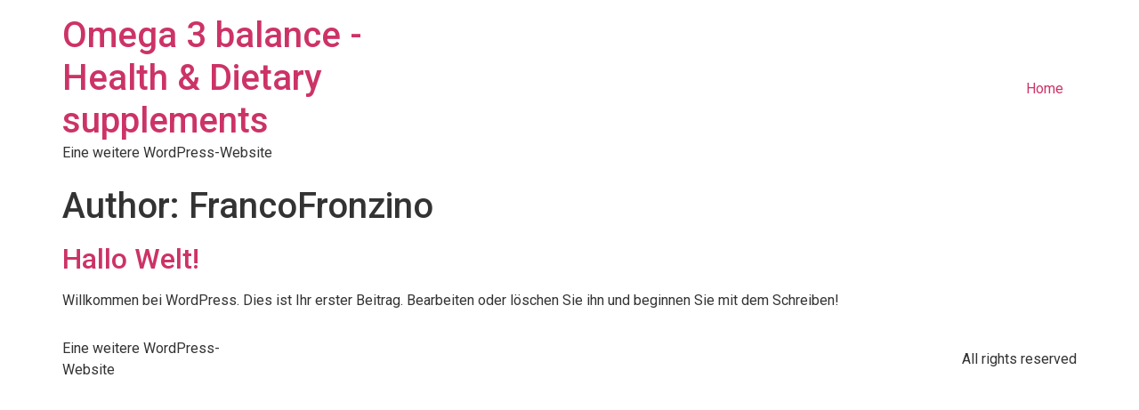

--- FILE ---
content_type: text/css; charset=utf-8
request_url: https://omega3balance.ch/wp-content/cache/min/1/wp-content/uploads/elementor/css/global.css?ver=1666113168
body_size: 10636
content:
.elementor-widget-heading .elementor-heading-title{color:var(--e-global-color-primary);font-family:var(--e-global-typography-primary-font-family),Sans-serif;font-weight:var(--e-global-typography-primary-font-weight)}.elementor-widget-image .widget-image-caption{color:var(--e-global-color-text);font-family:var(--e-global-typography-text-font-family),Sans-serif;font-weight:var(--e-global-typography-text-font-weight)}.elementor-widget-text-editor{color:var(--e-global-color-text);font-family:var(--e-global-typography-text-font-family),Sans-serif;font-weight:var(--e-global-typography-text-font-weight)}.elementor-widget-text-editor.elementor-drop-cap-view-stacked .elementor-drop-cap{background-color:var(--e-global-color-primary)}.elementor-widget-text-editor.elementor-drop-cap-view-framed .elementor-drop-cap,.elementor-widget-text-editor.elementor-drop-cap-view-default .elementor-drop-cap{color:var(--e-global-color-primary);border-color:var(--e-global-color-primary)}.elementor-widget-button .elementor-button{font-family:var(--e-global-typography-accent-font-family),Sans-serif;font-weight:var(--e-global-typography-accent-font-weight);background-color:var(--e-global-color-accent)}.elementor-widget-divider{--divider-color:var(--e-global-color-secondary)}.elementor-widget-divider .elementor-divider__text{color:var(--e-global-color-secondary);font-family:var(--e-global-typography-secondary-font-family),Sans-serif;font-weight:var(--e-global-typography-secondary-font-weight)}.elementor-widget-divider.elementor-view-stacked .elementor-icon{background-color:var(--e-global-color-secondary)}.elementor-widget-divider.elementor-view-framed .elementor-icon,.elementor-widget-divider.elementor-view-default .elementor-icon{color:var(--e-global-color-secondary);border-color:var(--e-global-color-secondary)}.elementor-widget-divider.elementor-view-framed .elementor-icon,.elementor-widget-divider.elementor-view-default .elementor-icon svg{fill:var(--e-global-color-secondary)}.elementor-widget-image-box .elementor-image-box-title{color:var(--e-global-color-primary);font-family:var(--e-global-typography-primary-font-family),Sans-serif;font-weight:var(--e-global-typography-primary-font-weight)}.elementor-widget-image-box .elementor-image-box-description{color:var(--e-global-color-text);font-family:var(--e-global-typography-text-font-family),Sans-serif;font-weight:var(--e-global-typography-text-font-weight)}.elementor-widget-icon.elementor-view-stacked .elementor-icon{background-color:var(--e-global-color-primary)}.elementor-widget-icon.elementor-view-framed .elementor-icon,.elementor-widget-icon.elementor-view-default .elementor-icon{color:var(--e-global-color-primary);border-color:var(--e-global-color-primary)}.elementor-widget-icon.elementor-view-framed .elementor-icon,.elementor-widget-icon.elementor-view-default .elementor-icon svg{fill:var(--e-global-color-primary)}.elementor-widget-icon-box.elementor-view-stacked .elementor-icon{background-color:var(--e-global-color-primary)}.elementor-widget-icon-box.elementor-view-framed .elementor-icon,.elementor-widget-icon-box.elementor-view-default .elementor-icon{fill:var(--e-global-color-primary);color:var(--e-global-color-primary);border-color:var(--e-global-color-primary)}.elementor-widget-icon-box .elementor-icon-box-title{color:var(--e-global-color-primary)}.elementor-widget-icon-box .elementor-icon-box-title,.elementor-widget-icon-box .elementor-icon-box-title a{font-family:var(--e-global-typography-primary-font-family),Sans-serif;font-weight:var(--e-global-typography-primary-font-weight)}.elementor-widget-icon-box .elementor-icon-box-description{color:var(--e-global-color-text);font-family:var(--e-global-typography-text-font-family),Sans-serif;font-weight:var(--e-global-typography-text-font-weight)}.elementor-widget-star-rating .elementor-star-rating__title{color:var(--e-global-color-text);font-family:var(--e-global-typography-text-font-family),Sans-serif;font-weight:var(--e-global-typography-text-font-weight)}.elementor-widget-image-gallery .gallery-item .gallery-caption{font-family:var(--e-global-typography-accent-font-family),Sans-serif;font-weight:var(--e-global-typography-accent-font-weight)}.elementor-widget-icon-list .elementor-icon-list-item:not(:last-child):after{border-color:var(--e-global-color-text)}.elementor-widget-icon-list .elementor-icon-list-icon i{color:var(--e-global-color-primary)}.elementor-widget-icon-list .elementor-icon-list-icon svg{fill:var(--e-global-color-primary)}.elementor-widget-icon-list .elementor-icon-list-text{color:var(--e-global-color-secondary)}.elementor-widget-icon-list .elementor-icon-list-item>.elementor-icon-list-text,.elementor-widget-icon-list .elementor-icon-list-item>a{font-family:var(--e-global-typography-text-font-family),Sans-serif;font-weight:var(--e-global-typography-text-font-weight)}.elementor-widget-counter .elementor-counter-number-wrapper{color:var(--e-global-color-primary);font-family:var(--e-global-typography-primary-font-family),Sans-serif;font-weight:var(--e-global-typography-primary-font-weight)}.elementor-widget-counter .elementor-counter-title{color:var(--e-global-color-secondary);font-family:var(--e-global-typography-secondary-font-family),Sans-serif;font-weight:var(--e-global-typography-secondary-font-weight)}.elementor-widget-progress .elementor-progress-wrapper .elementor-progress-bar{background-color:var(--e-global-color-primary)}.elementor-widget-progress .elementor-title{color:var(--e-global-color-primary);font-family:var(--e-global-typography-text-font-family),Sans-serif;font-weight:var(--e-global-typography-text-font-weight)}.elementor-widget-testimonial .elementor-testimonial-content{color:var(--e-global-color-text);font-family:var(--e-global-typography-text-font-family),Sans-serif;font-weight:var(--e-global-typography-text-font-weight)}.elementor-widget-testimonial .elementor-testimonial-name{color:var(--e-global-color-primary);font-family:var(--e-global-typography-primary-font-family),Sans-serif;font-weight:var(--e-global-typography-primary-font-weight)}.elementor-widget-testimonial .elementor-testimonial-job{color:var(--e-global-color-secondary);font-family:var(--e-global-typography-secondary-font-family),Sans-serif;font-weight:var(--e-global-typography-secondary-font-weight)}.elementor-widget-tabs .elementor-tab-title,.elementor-widget-tabs .elementor-tab-title a{color:var(--e-global-color-primary)}.elementor-widget-tabs .elementor-tab-title.elementor-active,.elementor-widget-tabs .elementor-tab-title.elementor-active a{color:var(--e-global-color-accent)}.elementor-widget-tabs .elementor-tab-title{font-family:var(--e-global-typography-primary-font-family),Sans-serif;font-weight:var(--e-global-typography-primary-font-weight)}.elementor-widget-tabs .elementor-tab-content{color:var(--e-global-color-text);font-family:var(--e-global-typography-text-font-family),Sans-serif;font-weight:var(--e-global-typography-text-font-weight)}.elementor-widget-accordion .elementor-accordion-icon,.elementor-widget-accordion .elementor-accordion-title{color:var(--e-global-color-primary)}.elementor-widget-accordion .elementor-accordion-icon svg{fill:var(--e-global-color-primary)}.elementor-widget-accordion .elementor-active .elementor-accordion-icon,.elementor-widget-accordion .elementor-active .elementor-accordion-title{color:var(--e-global-color-accent)}.elementor-widget-accordion .elementor-active .elementor-accordion-icon svg{fill:var(--e-global-color-accent)}.elementor-widget-accordion .elementor-accordion-title{font-family:var(--e-global-typography-primary-font-family),Sans-serif;font-weight:var(--e-global-typography-primary-font-weight)}.elementor-widget-accordion .elementor-tab-content{color:var(--e-global-color-text);font-family:var(--e-global-typography-text-font-family),Sans-serif;font-weight:var(--e-global-typography-text-font-weight)}.elementor-widget-toggle .elementor-toggle-title,.elementor-widget-toggle .elementor-toggle-icon{color:var(--e-global-color-primary)}.elementor-widget-toggle .elementor-toggle-icon svg{fill:var(--e-global-color-primary)}.elementor-widget-toggle .elementor-tab-title.elementor-active a,.elementor-widget-toggle .elementor-tab-title.elementor-active .elementor-toggle-icon{color:var(--e-global-color-accent)}.elementor-widget-toggle .elementor-toggle-title{font-family:var(--e-global-typography-primary-font-family),Sans-serif;font-weight:var(--e-global-typography-primary-font-weight)}.elementor-widget-toggle .elementor-tab-content{color:var(--e-global-color-text);font-family:var(--e-global-typography-text-font-family),Sans-serif;font-weight:var(--e-global-typography-text-font-weight)}.elementor-widget-alert .elementor-alert-title{font-family:var(--e-global-typography-primary-font-family),Sans-serif;font-weight:var(--e-global-typography-primary-font-weight)}.elementor-widget-alert .elementor-alert-description{font-family:var(--e-global-typography-text-font-family),Sans-serif;font-weight:var(--e-global-typography-text-font-weight)}.elementor-widget-mf-button .mf-btn-wraper i{color:var(--e-global-color-primary)}.elementor-widget-mf-text .mf-input-label{color:var(--e-global-color-primary);font-family:var(--e-global-typography-primary-font-family),Sans-serif;font-weight:var(--e-global-typography-primary-font-weight)}.elementor-widget-mf-text .mf-input-required-indicator{color:var(--e-global-color-primary)}.elementor-widget-mf-text .mf-input-wrapper .mf-input[aria-invalid="true"],.elementor-widget-mf-text .mf-input-wrapper .mf-input.mf-invalid{border-color:var(--e-global-color-primary)}.elementor-widget-mf-text .mf-error-message{color:var(--e-global-color-primary);font-family:var(--e-global-typography-primary-font-family),Sans-serif;font-weight:var(--e-global-typography-primary-font-weight)}.elementor-widget-mf-text .mf-input,.elementor-widget-mf-text .elementor-widget-mf-text .mf-input-wrapper .iti--separate-dial-code .iti__selected-flag,.elementor-widget-mf-text .mf-input-wrapper .iti--separate-dial-code .iti__selected-dial-code{color:var(--e-global-color-primary)}.elementor-widget-mf-text .irs--round .irs-bar,.elementor-widget-mf-text .irs--round .irs-from,.elementor-widget-mf-text .irs--round .irs-to,.elementor-widget-mf-text .irs--round .irs-single{background-color:var(--e-global-color-primary)}.elementor-widget-mf-text .irs--round .irs-handle{border-color:var(--e-global-color-primary)}.elementor-widget-mf-text .irs--round .irs-from:before,.elementor-widget-mf-text .irs--round .irs-to:before,.elementor-widget-mf-text .irs--round .irs-single:before{border-top-color:var(--e-global-color-primary)}.elementor-widget-mf-text .mf_select__single-value{color:var(--e-global-color-primary)}.elementor-widget-mf-text .mf-input-wrapper .input-range__slider{border-color:var(--e-global-color-primary)}.elementor-widget-mf-text .mf-input-wrapper .input-range__track--active,.elementor-widget-mf-text .mf-input-wrapper .input-range__label-container,.elementor-widget-mf-text .mf-input-wrapper .input-range__label-container:before{background-color:var(--e-global-color-primary)}.elementor-widget-mf-text .mf-input-wrapper .asRange .asRange-pointer .asRange-tip{background-color:var(--e-global-color-primary);border-color:var(--e-global-color-primary)}.elementor-widget-mf-text .mf-input-file-upload-label,.elementor-widget-mf-text .mf-input-calculation-total{color:var(--e-global-color-primary)}.elementor-widget-mf-text .mf-input-file-upload-label svg path{stroke:var(--e-global-color-primary);fill:var(--e-global-color-primary)}.elementor-widget-mf-text .mf_multiselect__multi-value__label,.elementor-widget-mf-text .mf_multiselect__multi-value__remove,.elementor-widget-mf-text .mf_multiselect__menu-notice--no-options{color:var(--e-global-color-primary)}.elementor-widget-mf-text .mf-input:hover,.elementor-widget-mf-text .mf-input-wrapper:hover .iti--separate-dial-code .iti__selected-flag,.elementor-widget-mf-text .mf-input-wrapper:hover .iti--separate-dial-code .iti__selected-dial-code{color:var(--e-global-color-primary)}.elementor-widget-mf-text .irs--round .irs-handle:hover{border-color:var(--e-global-color-primary)}.elementor-widget-mf-text .mf-input-file-upload-label:hover{color:var(--e-global-color-primary)}.elementor-widget-mf-text .mf-input:hover .mf_select__single-value{color:var(--e-global-color-primary)}.elementor-widget-mf-text .mf-file-upload-container:hover .mf-input-file-upload-label svg path{stroke:var(--e-global-color-primary);fill:var(--e-global-color-primary)}.elementor-widget-mf-text .mf-input-wrapper .input-range__slider:hover{border-color:var(--e-global-color-primary)}.elementor-widget-mf-text .mf_multiselect__multi-value:hover .mf_multiselect__multi-value__label,.elementor-widget-mf-text .mf_multiselect__multi-value:hover .mf_multiselect__multi-value__remove,.elementor-widget-mf-text .mf_multiselect__menu-notice--no-options:hover{color:var(--e-global-color-primary)}.elementor-widget-mf-text .mf-input:focus,.elementor-widget-mf-text .mf-input-wrapper:focus .iti--separate-dial-code .iti__selected-flag,.elementor-widget-mf-text .mf-input-wrapper:focus .iti--separate-dial-code .iti__selected-dial-code{color:var(--e-global-color-primary)}.elementor-widget-mf-text .irs--round .irs-handle:focus{border-color:var(--e-global-color-primary)}.elementor-widget-mf-text .mf-file-upload-container:focus .mf-input-file-upload-label,.elementor-widget-mf-text .mf-file-upload-container:focus .mf-image-label,.elementor-widget-mf-text .mf-input-calculation-total:focus{color:var(--e-global-color-primary)}.elementor-widget-mf-text .mf-input>.mf_select__control--is-focused .mf_select__single-value{color:var(--e-global-color-primary)}.elementor-widget-mf-text .mf-file-upload-container:focus .mf-input-file-upload-label svg path{stroke:var(--e-global-color-primary);fill:var(--e-global-color-primary)}.elementor-widget-mf-text .mf-input-wrapper .input-range__slider:focus{border-color:var(--e-global-color-primary)}.elementor-widget-mf-text .mf-input-calculation-total:focus,.elementor-widget-mf-text .mf_multiselect__option:focus,.elementor-widget-mf-text .mf_multiselect__multi-value:focus .mf_multiselect__multi-value__label,.elementor-widget-mf-text .mf_multiselect__multi-value:focus .mf_multiselect__multi-value__remove,.elementor-widget-mf-text .mf_multiselect__menu-notice--no-options:focus{color:var(--e-global-color-primary)}.elementor-widget-mf-text .mf-input,.elementor-widget-mf-text .irs--round .irs-single,.elementor-widget-mf-text .asRange .asRange-pointer .asRange-tip,.elementor-widget-mf-text .mf-file-upload-container .mf-input-file-upload-label,.elementor-widget-mf-text .mf-input-wrapper .iti--separate-dial-code .iti__selected-flag,.elementor-widget-mf-text .mf-input-calculation-total,.elementor-widget-mf-text .mf-input-wrapper .input-range__label-container{font-family:var(--e-global-typography-primary-font-family),Sans-serif;font-weight:var(--e-global-typography-primary-font-weight)}.elementor-widget-mf-text :is(.mf_select__placeholder,.mf_multiselect__placeholder,.text),.elementor-widget-mf-text .mf-input::placeholder,.elementor-widget-mf-text .mf-time-input::before{font-family:var(--e-global-typography-primary-font-family),Sans-serif;font-weight:var(--e-global-typography-primary-font-weight)}.elementor-widget-mf-text .mf-input:not([type="submit"]):not([type="checkbox"]):not([type="radio"])::-webkit-input-placeholder{color:var(--e-global-color-primary)}.elementor-widget-mf-text .mf-input:not([type="submit"]):not([type="checkbox"]):not([type="radio"])::-moz-placeholder{color:var(--e-global-color-primary)}.elementor-widget-mf-text .mf-input:not([type="submit"]):not([type="checkbox"]):not([type="radio"]):-ms-input-placeholder{color:var(--e-global-color-primary)}.elementor-widget-mf-text .mf-input:not([type="submit"]):not([type="checkbox"]):not([type="radio"]):-moz-placeholder{color:var(--e-global-color-primary)}.elementor-widget-mf-text .mf-time-input::before{color:var(--e-global-color-primary)}.elementor-widget-mf-text .mf-input::-webkit-input-placeholder{color:var(--e-global-color-primary)}.elementor-widget-mf-text .mf-input::-moz-placeholder{color:var(--e-global-color-primary)}.elementor-widget-mf-text .mf-input:-ms-input-placeholder{color:var(--e-global-color-primary)}.elementor-widget-mf-text .mf-input:-moz-placeholder{color:var(--e-global-color-primary)}.elementor-widget-mf-text :is(.mf_select__placeholder,.mf_multiselect__placeholder){color:var(--e-global-color-primary)}.elementor-widget-mf-text .mf-input-help{font-family:var(--e-global-typography-primary-font-family),Sans-serif;font-weight:var(--e-global-typography-primary-font-weight);color:var(--e-global-color-primary)}.elementor-widget-mf-email .mf-input-label{color:var(--e-global-color-primary);font-family:var(--e-global-typography-primary-font-family),Sans-serif;font-weight:var(--e-global-typography-primary-font-weight)}.elementor-widget-mf-email .mf-input-required-indicator{color:var(--e-global-color-primary)}.elementor-widget-mf-email .mf-input-wrapper .mf-input[aria-invalid="true"],.elementor-widget-mf-email .mf-input-wrapper .mf-input.mf-invalid{border-color:var(--e-global-color-primary)}.elementor-widget-mf-email .mf-error-message{color:var(--e-global-color-primary);font-family:var(--e-global-typography-primary-font-family),Sans-serif;font-weight:var(--e-global-typography-primary-font-weight)}.elementor-widget-mf-email .mf-input,.elementor-widget-mf-email .elementor-widget-mf-email .mf-input-wrapper .iti--separate-dial-code .iti__selected-flag,.elementor-widget-mf-email .mf-input-wrapper .iti--separate-dial-code .iti__selected-dial-code{color:var(--e-global-color-primary)}.elementor-widget-mf-email .irs--round .irs-bar,.elementor-widget-mf-email .irs--round .irs-from,.elementor-widget-mf-email .irs--round .irs-to,.elementor-widget-mf-email .irs--round .irs-single{background-color:var(--e-global-color-primary)}.elementor-widget-mf-email .irs--round .irs-handle{border-color:var(--e-global-color-primary)}.elementor-widget-mf-email .irs--round .irs-from:before,.elementor-widget-mf-email .irs--round .irs-to:before,.elementor-widget-mf-email .irs--round .irs-single:before{border-top-color:var(--e-global-color-primary)}.elementor-widget-mf-email .mf_select__single-value{color:var(--e-global-color-primary)}.elementor-widget-mf-email .mf-input-wrapper .input-range__slider{border-color:var(--e-global-color-primary)}.elementor-widget-mf-email .mf-input-wrapper .input-range__track--active,.elementor-widget-mf-email .mf-input-wrapper .input-range__label-container,.elementor-widget-mf-email .mf-input-wrapper .input-range__label-container:before{background-color:var(--e-global-color-primary)}.elementor-widget-mf-email .mf-input-wrapper .asRange .asRange-pointer .asRange-tip{background-color:var(--e-global-color-primary);border-color:var(--e-global-color-primary)}.elementor-widget-mf-email .mf-input-file-upload-label,.elementor-widget-mf-email .mf-input-calculation-total{color:var(--e-global-color-primary)}.elementor-widget-mf-email .mf-input-file-upload-label svg path{stroke:var(--e-global-color-primary);fill:var(--e-global-color-primary)}.elementor-widget-mf-email .mf_multiselect__multi-value__label,.elementor-widget-mf-email .mf_multiselect__multi-value__remove,.elementor-widget-mf-email .mf_multiselect__menu-notice--no-options{color:var(--e-global-color-primary)}.elementor-widget-mf-email .mf-input:hover,.elementor-widget-mf-email .mf-input-wrapper:hover .iti--separate-dial-code .iti__selected-flag,.elementor-widget-mf-email .mf-input-wrapper:hover .iti--separate-dial-code .iti__selected-dial-code{color:var(--e-global-color-primary)}.elementor-widget-mf-email .irs--round .irs-handle:hover{border-color:var(--e-global-color-primary)}.elementor-widget-mf-email .mf-input-file-upload-label:hover{color:var(--e-global-color-primary)}.elementor-widget-mf-email .mf-input:hover .mf_select__single-value{color:var(--e-global-color-primary)}.elementor-widget-mf-email .mf-file-upload-container:hover .mf-input-file-upload-label svg path{stroke:var(--e-global-color-primary);fill:var(--e-global-color-primary)}.elementor-widget-mf-email .mf-input-wrapper .input-range__slider:hover{border-color:var(--e-global-color-primary)}.elementor-widget-mf-email .mf_multiselect__multi-value:hover .mf_multiselect__multi-value__label,.elementor-widget-mf-email .mf_multiselect__multi-value:hover .mf_multiselect__multi-value__remove,.elementor-widget-mf-email .mf_multiselect__menu-notice--no-options:hover{color:var(--e-global-color-primary)}.elementor-widget-mf-email .mf-input:focus,.elementor-widget-mf-email .mf-input-wrapper:focus .iti--separate-dial-code .iti__selected-flag,.elementor-widget-mf-email .mf-input-wrapper:focus .iti--separate-dial-code .iti__selected-dial-code{color:var(--e-global-color-primary)}.elementor-widget-mf-email .irs--round .irs-handle:focus{border-color:var(--e-global-color-primary)}.elementor-widget-mf-email .mf-file-upload-container:focus .mf-input-file-upload-label,.elementor-widget-mf-email .mf-file-upload-container:focus .mf-image-label,.elementor-widget-mf-email .mf-input-calculation-total:focus{color:var(--e-global-color-primary)}.elementor-widget-mf-email .mf-input>.mf_select__control--is-focused .mf_select__single-value{color:var(--e-global-color-primary)}.elementor-widget-mf-email .mf-file-upload-container:focus .mf-input-file-upload-label svg path{stroke:var(--e-global-color-primary);fill:var(--e-global-color-primary)}.elementor-widget-mf-email .mf-input-wrapper .input-range__slider:focus{border-color:var(--e-global-color-primary)}.elementor-widget-mf-email .mf-input-calculation-total:focus,.elementor-widget-mf-email .mf_multiselect__option:focus,.elementor-widget-mf-email .mf_multiselect__multi-value:focus .mf_multiselect__multi-value__label,.elementor-widget-mf-email .mf_multiselect__multi-value:focus .mf_multiselect__multi-value__remove,.elementor-widget-mf-email .mf_multiselect__menu-notice--no-options:focus{color:var(--e-global-color-primary)}.elementor-widget-mf-email .mf-input,.elementor-widget-mf-email .irs--round .irs-single,.elementor-widget-mf-email .asRange .asRange-pointer .asRange-tip,.elementor-widget-mf-email .mf-file-upload-container .mf-input-file-upload-label,.elementor-widget-mf-email .mf-input-wrapper .iti--separate-dial-code .iti__selected-flag,.elementor-widget-mf-email .mf-input-calculation-total,.elementor-widget-mf-email .mf-input-wrapper .input-range__label-container{font-family:var(--e-global-typography-primary-font-family),Sans-serif;font-weight:var(--e-global-typography-primary-font-weight)}.elementor-widget-mf-email :is(.mf_select__placeholder,.mf_multiselect__placeholder,.text),.elementor-widget-mf-email .mf-input::placeholder,.elementor-widget-mf-email .mf-time-input::before{font-family:var(--e-global-typography-primary-font-family),Sans-serif;font-weight:var(--e-global-typography-primary-font-weight)}.elementor-widget-mf-email .mf-input:not([type="submit"]):not([type="checkbox"]):not([type="radio"])::-webkit-input-placeholder{color:var(--e-global-color-primary)}.elementor-widget-mf-email .mf-input:not([type="submit"]):not([type="checkbox"]):not([type="radio"])::-moz-placeholder{color:var(--e-global-color-primary)}.elementor-widget-mf-email .mf-input:not([type="submit"]):not([type="checkbox"]):not([type="radio"]):-ms-input-placeholder{color:var(--e-global-color-primary)}.elementor-widget-mf-email .mf-input:not([type="submit"]):not([type="checkbox"]):not([type="radio"]):-moz-placeholder{color:var(--e-global-color-primary)}.elementor-widget-mf-email .mf-time-input::before{color:var(--e-global-color-primary)}.elementor-widget-mf-email .mf-input::-webkit-input-placeholder{color:var(--e-global-color-primary)}.elementor-widget-mf-email .mf-input::-moz-placeholder{color:var(--e-global-color-primary)}.elementor-widget-mf-email .mf-input:-ms-input-placeholder{color:var(--e-global-color-primary)}.elementor-widget-mf-email .mf-input:-moz-placeholder{color:var(--e-global-color-primary)}.elementor-widget-mf-email :is(.mf_select__placeholder,.mf_multiselect__placeholder){color:var(--e-global-color-primary)}.elementor-widget-mf-email .mf-input-help{font-family:var(--e-global-typography-primary-font-family),Sans-serif;font-weight:var(--e-global-typography-primary-font-weight);color:var(--e-global-color-primary)}.elementor-widget-mf-number .mf-input-label{color:var(--e-global-color-primary);font-family:var(--e-global-typography-primary-font-family),Sans-serif;font-weight:var(--e-global-typography-primary-font-weight)}.elementor-widget-mf-number .mf-input-required-indicator{color:var(--e-global-color-primary)}.elementor-widget-mf-number .mf-input-wrapper .mf-input[aria-invalid="true"],.elementor-widget-mf-number .mf-input-wrapper .mf-input.mf-invalid{border-color:var(--e-global-color-primary)}.elementor-widget-mf-number .mf-error-message{color:var(--e-global-color-primary);font-family:var(--e-global-typography-primary-font-family),Sans-serif;font-weight:var(--e-global-typography-primary-font-weight)}.elementor-widget-mf-number .mf-input,.elementor-widget-mf-number .elementor-widget-mf-number .mf-input-wrapper .iti--separate-dial-code .iti__selected-flag,.elementor-widget-mf-number .mf-input-wrapper .iti--separate-dial-code .iti__selected-dial-code{color:var(--e-global-color-primary)}.elementor-widget-mf-number .irs--round .irs-bar,.elementor-widget-mf-number .irs--round .irs-from,.elementor-widget-mf-number .irs--round .irs-to,.elementor-widget-mf-number .irs--round .irs-single{background-color:var(--e-global-color-primary)}.elementor-widget-mf-number .irs--round .irs-handle{border-color:var(--e-global-color-primary)}.elementor-widget-mf-number .irs--round .irs-from:before,.elementor-widget-mf-number .irs--round .irs-to:before,.elementor-widget-mf-number .irs--round .irs-single:before{border-top-color:var(--e-global-color-primary)}.elementor-widget-mf-number .mf_select__single-value{color:var(--e-global-color-primary)}.elementor-widget-mf-number .mf-input-wrapper .input-range__slider{border-color:var(--e-global-color-primary)}.elementor-widget-mf-number .mf-input-wrapper .input-range__track--active,.elementor-widget-mf-number .mf-input-wrapper .input-range__label-container,.elementor-widget-mf-number .mf-input-wrapper .input-range__label-container:before{background-color:var(--e-global-color-primary)}.elementor-widget-mf-number .mf-input-wrapper .asRange .asRange-pointer .asRange-tip{background-color:var(--e-global-color-primary);border-color:var(--e-global-color-primary)}.elementor-widget-mf-number .mf-input-file-upload-label,.elementor-widget-mf-number .mf-input-calculation-total{color:var(--e-global-color-primary)}.elementor-widget-mf-number .mf-input-file-upload-label svg path{stroke:var(--e-global-color-primary);fill:var(--e-global-color-primary)}.elementor-widget-mf-number .mf_multiselect__multi-value__label,.elementor-widget-mf-number .mf_multiselect__multi-value__remove,.elementor-widget-mf-number .mf_multiselect__menu-notice--no-options{color:var(--e-global-color-primary)}.elementor-widget-mf-number .mf-input:hover,.elementor-widget-mf-number .mf-input-wrapper:hover .iti--separate-dial-code .iti__selected-flag,.elementor-widget-mf-number .mf-input-wrapper:hover .iti--separate-dial-code .iti__selected-dial-code{color:var(--e-global-color-primary)}.elementor-widget-mf-number .irs--round .irs-handle:hover{border-color:var(--e-global-color-primary)}.elementor-widget-mf-number .mf-input-file-upload-label:hover{color:var(--e-global-color-primary)}.elementor-widget-mf-number .mf-input:hover .mf_select__single-value{color:var(--e-global-color-primary)}.elementor-widget-mf-number .mf-file-upload-container:hover .mf-input-file-upload-label svg path{stroke:var(--e-global-color-primary);fill:var(--e-global-color-primary)}.elementor-widget-mf-number .mf-input-wrapper .input-range__slider:hover{border-color:var(--e-global-color-primary)}.elementor-widget-mf-number .mf_multiselect__multi-value:hover .mf_multiselect__multi-value__label,.elementor-widget-mf-number .mf_multiselect__multi-value:hover .mf_multiselect__multi-value__remove,.elementor-widget-mf-number .mf_multiselect__menu-notice--no-options:hover{color:var(--e-global-color-primary)}.elementor-widget-mf-number .mf-input:focus,.elementor-widget-mf-number .mf-input-wrapper:focus .iti--separate-dial-code .iti__selected-flag,.elementor-widget-mf-number .mf-input-wrapper:focus .iti--separate-dial-code .iti__selected-dial-code{color:var(--e-global-color-primary)}.elementor-widget-mf-number .irs--round .irs-handle:focus{border-color:var(--e-global-color-primary)}.elementor-widget-mf-number .mf-file-upload-container:focus .mf-input-file-upload-label,.elementor-widget-mf-number .mf-file-upload-container:focus .mf-image-label,.elementor-widget-mf-number .mf-input-calculation-total:focus{color:var(--e-global-color-primary)}.elementor-widget-mf-number .mf-input>.mf_select__control--is-focused .mf_select__single-value{color:var(--e-global-color-primary)}.elementor-widget-mf-number .mf-file-upload-container:focus .mf-input-file-upload-label svg path{stroke:var(--e-global-color-primary);fill:var(--e-global-color-primary)}.elementor-widget-mf-number .mf-input-wrapper .input-range__slider:focus{border-color:var(--e-global-color-primary)}.elementor-widget-mf-number .mf-input-calculation-total:focus,.elementor-widget-mf-number .mf_multiselect__option:focus,.elementor-widget-mf-number .mf_multiselect__multi-value:focus .mf_multiselect__multi-value__label,.elementor-widget-mf-number .mf_multiselect__multi-value:focus .mf_multiselect__multi-value__remove,.elementor-widget-mf-number .mf_multiselect__menu-notice--no-options:focus{color:var(--e-global-color-primary)}.elementor-widget-mf-number .mf-input,.elementor-widget-mf-number .irs--round .irs-single,.elementor-widget-mf-number .asRange .asRange-pointer .asRange-tip,.elementor-widget-mf-number .mf-file-upload-container .mf-input-file-upload-label,.elementor-widget-mf-number .mf-input-wrapper .iti--separate-dial-code .iti__selected-flag,.elementor-widget-mf-number .mf-input-calculation-total,.elementor-widget-mf-number .mf-input-wrapper .input-range__label-container{font-family:var(--e-global-typography-primary-font-family),Sans-serif;font-weight:var(--e-global-typography-primary-font-weight)}.elementor-widget-mf-number :is(.mf_select__placeholder,.mf_multiselect__placeholder,.text),.elementor-widget-mf-number .mf-input::placeholder,.elementor-widget-mf-number .mf-time-input::before{font-family:var(--e-global-typography-primary-font-family),Sans-serif;font-weight:var(--e-global-typography-primary-font-weight)}.elementor-widget-mf-number .mf-input:not([type="submit"]):not([type="checkbox"]):not([type="radio"])::-webkit-input-placeholder{color:var(--e-global-color-primary)}.elementor-widget-mf-number .mf-input:not([type="submit"]):not([type="checkbox"]):not([type="radio"])::-moz-placeholder{color:var(--e-global-color-primary)}.elementor-widget-mf-number .mf-input:not([type="submit"]):not([type="checkbox"]):not([type="radio"]):-ms-input-placeholder{color:var(--e-global-color-primary)}.elementor-widget-mf-number .mf-input:not([type="submit"]):not([type="checkbox"]):not([type="radio"]):-moz-placeholder{color:var(--e-global-color-primary)}.elementor-widget-mf-number .mf-time-input::before{color:var(--e-global-color-primary)}.elementor-widget-mf-number .mf-input::-webkit-input-placeholder{color:var(--e-global-color-primary)}.elementor-widget-mf-number .mf-input::-moz-placeholder{color:var(--e-global-color-primary)}.elementor-widget-mf-number .mf-input:-ms-input-placeholder{color:var(--e-global-color-primary)}.elementor-widget-mf-number .mf-input:-moz-placeholder{color:var(--e-global-color-primary)}.elementor-widget-mf-number :is(.mf_select__placeholder,.mf_multiselect__placeholder){color:var(--e-global-color-primary)}.elementor-widget-mf-number .mf-input-help{font-family:var(--e-global-typography-primary-font-family),Sans-serif;font-weight:var(--e-global-typography-primary-font-weight);color:var(--e-global-color-primary)}.elementor-widget-mf-telephone .mf-input-label{color:var(--e-global-color-primary);font-family:var(--e-global-typography-primary-font-family),Sans-serif;font-weight:var(--e-global-typography-primary-font-weight)}.elementor-widget-mf-telephone .mf-input-required-indicator{color:var(--e-global-color-primary)}.elementor-widget-mf-telephone .mf-input-wrapper .mf-input[aria-invalid="true"],.elementor-widget-mf-telephone .mf-input-wrapper .mf-input.mf-invalid{border-color:var(--e-global-color-primary)}.elementor-widget-mf-telephone .mf-error-message{color:var(--e-global-color-primary);font-family:var(--e-global-typography-primary-font-family),Sans-serif;font-weight:var(--e-global-typography-primary-font-weight)}.elementor-widget-mf-telephone .mf-input,.elementor-widget-mf-telephone .elementor-widget-mf-telephone .mf-input-wrapper .iti--separate-dial-code .iti__selected-flag,.elementor-widget-mf-telephone .mf-input-wrapper .iti--separate-dial-code .iti__selected-dial-code{color:var(--e-global-color-primary)}.elementor-widget-mf-telephone .irs--round .irs-bar,.elementor-widget-mf-telephone .irs--round .irs-from,.elementor-widget-mf-telephone .irs--round .irs-to,.elementor-widget-mf-telephone .irs--round .irs-single{background-color:var(--e-global-color-primary)}.elementor-widget-mf-telephone .irs--round .irs-handle{border-color:var(--e-global-color-primary)}.elementor-widget-mf-telephone .irs--round .irs-from:before,.elementor-widget-mf-telephone .irs--round .irs-to:before,.elementor-widget-mf-telephone .irs--round .irs-single:before{border-top-color:var(--e-global-color-primary)}.elementor-widget-mf-telephone .mf_select__single-value{color:var(--e-global-color-primary)}.elementor-widget-mf-telephone .mf-input-wrapper .input-range__slider{border-color:var(--e-global-color-primary)}.elementor-widget-mf-telephone .mf-input-wrapper .input-range__track--active,.elementor-widget-mf-telephone .mf-input-wrapper .input-range__label-container,.elementor-widget-mf-telephone .mf-input-wrapper .input-range__label-container:before{background-color:var(--e-global-color-primary)}.elementor-widget-mf-telephone .mf-input-wrapper .asRange .asRange-pointer .asRange-tip{background-color:var(--e-global-color-primary);border-color:var(--e-global-color-primary)}.elementor-widget-mf-telephone .mf-input-file-upload-label,.elementor-widget-mf-telephone .mf-input-calculation-total{color:var(--e-global-color-primary)}.elementor-widget-mf-telephone .mf-input-file-upload-label svg path{stroke:var(--e-global-color-primary);fill:var(--e-global-color-primary)}.elementor-widget-mf-telephone .mf_multiselect__multi-value__label,.elementor-widget-mf-telephone .mf_multiselect__multi-value__remove,.elementor-widget-mf-telephone .mf_multiselect__menu-notice--no-options{color:var(--e-global-color-primary)}.elementor-widget-mf-telephone .mf-input:hover,.elementor-widget-mf-telephone .mf-input-wrapper:hover .iti--separate-dial-code .iti__selected-flag,.elementor-widget-mf-telephone .mf-input-wrapper:hover .iti--separate-dial-code .iti__selected-dial-code{color:var(--e-global-color-primary)}.elementor-widget-mf-telephone .irs--round .irs-handle:hover{border-color:var(--e-global-color-primary)}.elementor-widget-mf-telephone .mf-input-file-upload-label:hover{color:var(--e-global-color-primary)}.elementor-widget-mf-telephone .mf-input:hover .mf_select__single-value{color:var(--e-global-color-primary)}.elementor-widget-mf-telephone .mf-file-upload-container:hover .mf-input-file-upload-label svg path{stroke:var(--e-global-color-primary);fill:var(--e-global-color-primary)}.elementor-widget-mf-telephone .mf-input-wrapper .input-range__slider:hover{border-color:var(--e-global-color-primary)}.elementor-widget-mf-telephone .mf_multiselect__multi-value:hover .mf_multiselect__multi-value__label,.elementor-widget-mf-telephone .mf_multiselect__multi-value:hover .mf_multiselect__multi-value__remove,.elementor-widget-mf-telephone .mf_multiselect__menu-notice--no-options:hover{color:var(--e-global-color-primary)}.elementor-widget-mf-telephone .mf-input:focus,.elementor-widget-mf-telephone .mf-input-wrapper:focus .iti--separate-dial-code .iti__selected-flag,.elementor-widget-mf-telephone .mf-input-wrapper:focus .iti--separate-dial-code .iti__selected-dial-code{color:var(--e-global-color-primary)}.elementor-widget-mf-telephone .irs--round .irs-handle:focus{border-color:var(--e-global-color-primary)}.elementor-widget-mf-telephone .mf-file-upload-container:focus .mf-input-file-upload-label,.elementor-widget-mf-telephone .mf-file-upload-container:focus .mf-image-label,.elementor-widget-mf-telephone .mf-input-calculation-total:focus{color:var(--e-global-color-primary)}.elementor-widget-mf-telephone .mf-input>.mf_select__control--is-focused .mf_select__single-value{color:var(--e-global-color-primary)}.elementor-widget-mf-telephone .mf-file-upload-container:focus .mf-input-file-upload-label svg path{stroke:var(--e-global-color-primary);fill:var(--e-global-color-primary)}.elementor-widget-mf-telephone .mf-input-wrapper .input-range__slider:focus{border-color:var(--e-global-color-primary)}.elementor-widget-mf-telephone .mf-input-calculation-total:focus,.elementor-widget-mf-telephone .mf_multiselect__option:focus,.elementor-widget-mf-telephone .mf_multiselect__multi-value:focus .mf_multiselect__multi-value__label,.elementor-widget-mf-telephone .mf_multiselect__multi-value:focus .mf_multiselect__multi-value__remove,.elementor-widget-mf-telephone .mf_multiselect__menu-notice--no-options:focus{color:var(--e-global-color-primary)}.elementor-widget-mf-telephone .mf-input,.elementor-widget-mf-telephone .irs--round .irs-single,.elementor-widget-mf-telephone .asRange .asRange-pointer .asRange-tip,.elementor-widget-mf-telephone .mf-file-upload-container .mf-input-file-upload-label,.elementor-widget-mf-telephone .mf-input-wrapper .iti--separate-dial-code .iti__selected-flag,.elementor-widget-mf-telephone .mf-input-calculation-total,.elementor-widget-mf-telephone .mf-input-wrapper .input-range__label-container{font-family:var(--e-global-typography-primary-font-family),Sans-serif;font-weight:var(--e-global-typography-primary-font-weight)}.elementor-widget-mf-telephone :is(.mf_select__placeholder,.mf_multiselect__placeholder,.text),.elementor-widget-mf-telephone .mf-input::placeholder,.elementor-widget-mf-telephone .mf-time-input::before{font-family:var(--e-global-typography-primary-font-family),Sans-serif;font-weight:var(--e-global-typography-primary-font-weight)}.elementor-widget-mf-telephone .mf-input:not([type="submit"]):not([type="checkbox"]):not([type="radio"])::-webkit-input-placeholder{color:var(--e-global-color-primary)}.elementor-widget-mf-telephone .mf-input:not([type="submit"]):not([type="checkbox"]):not([type="radio"])::-moz-placeholder{color:var(--e-global-color-primary)}.elementor-widget-mf-telephone .mf-input:not([type="submit"]):not([type="checkbox"]):not([type="radio"]):-ms-input-placeholder{color:var(--e-global-color-primary)}.elementor-widget-mf-telephone .mf-input:not([type="submit"]):not([type="checkbox"]):not([type="radio"]):-moz-placeholder{color:var(--e-global-color-primary)}.elementor-widget-mf-telephone .mf-time-input::before{color:var(--e-global-color-primary)}.elementor-widget-mf-telephone .mf-input::-webkit-input-placeholder{color:var(--e-global-color-primary)}.elementor-widget-mf-telephone .mf-input::-moz-placeholder{color:var(--e-global-color-primary)}.elementor-widget-mf-telephone .mf-input:-ms-input-placeholder{color:var(--e-global-color-primary)}.elementor-widget-mf-telephone .mf-input:-moz-placeholder{color:var(--e-global-color-primary)}.elementor-widget-mf-telephone :is(.mf_select__placeholder,.mf_multiselect__placeholder){color:var(--e-global-color-primary)}.elementor-widget-mf-telephone .mf-input-help{font-family:var(--e-global-typography-primary-font-family),Sans-serif;font-weight:var(--e-global-typography-primary-font-weight);color:var(--e-global-color-primary)}.elementor-widget-mf-date .mf-input-label{color:var(--e-global-color-primary);font-family:var(--e-global-typography-primary-font-family),Sans-serif;font-weight:var(--e-global-typography-primary-font-weight)}.elementor-widget-mf-date .mf-input-required-indicator{color:var(--e-global-color-primary)}.elementor-widget-mf-date .mf-input-wrapper .mf-input[aria-invalid="true"],.elementor-widget-mf-date .mf-input-wrapper .mf-input.mf-invalid{border-color:var(--e-global-color-primary)}.elementor-widget-mf-date .mf-error-message{color:var(--e-global-color-primary);font-family:var(--e-global-typography-primary-font-family),Sans-serif;font-weight:var(--e-global-typography-primary-font-weight)}.elementor-widget-mf-date .mf-input,.elementor-widget-mf-date .elementor-widget-mf-date .mf-input-wrapper .iti--separate-dial-code .iti__selected-flag,.elementor-widget-mf-date .mf-input-wrapper .iti--separate-dial-code .iti__selected-dial-code{color:var(--e-global-color-primary)}.elementor-widget-mf-date .irs--round .irs-bar,.elementor-widget-mf-date .irs--round .irs-from,.elementor-widget-mf-date .irs--round .irs-to,.elementor-widget-mf-date .irs--round .irs-single{background-color:var(--e-global-color-primary)}.elementor-widget-mf-date .irs--round .irs-handle{border-color:var(--e-global-color-primary)}.elementor-widget-mf-date .irs--round .irs-from:before,.elementor-widget-mf-date .irs--round .irs-to:before,.elementor-widget-mf-date .irs--round .irs-single:before{border-top-color:var(--e-global-color-primary)}.elementor-widget-mf-date .mf_select__single-value{color:var(--e-global-color-primary)}.elementor-widget-mf-date .mf-input-wrapper .input-range__slider{border-color:var(--e-global-color-primary)}.elementor-widget-mf-date .mf-input-wrapper .input-range__track--active,.elementor-widget-mf-date .mf-input-wrapper .input-range__label-container,.elementor-widget-mf-date .mf-input-wrapper .input-range__label-container:before{background-color:var(--e-global-color-primary)}.elementor-widget-mf-date .mf-input-wrapper .asRange .asRange-pointer .asRange-tip{background-color:var(--e-global-color-primary);border-color:var(--e-global-color-primary)}.elementor-widget-mf-date .mf-input-file-upload-label,.elementor-widget-mf-date .mf-input-calculation-total{color:var(--e-global-color-primary)}.elementor-widget-mf-date .mf-input-file-upload-label svg path{stroke:var(--e-global-color-primary);fill:var(--e-global-color-primary)}.elementor-widget-mf-date .mf_multiselect__multi-value__label,.elementor-widget-mf-date .mf_multiselect__multi-value__remove,.elementor-widget-mf-date .mf_multiselect__menu-notice--no-options{color:var(--e-global-color-primary)}.elementor-widget-mf-date .mf-input:hover,.elementor-widget-mf-date .mf-input-wrapper:hover .iti--separate-dial-code .iti__selected-flag,.elementor-widget-mf-date .mf-input-wrapper:hover .iti--separate-dial-code .iti__selected-dial-code{color:var(--e-global-color-primary)}.elementor-widget-mf-date .irs--round .irs-handle:hover{border-color:var(--e-global-color-primary)}.elementor-widget-mf-date .mf-input-file-upload-label:hover{color:var(--e-global-color-primary)}.elementor-widget-mf-date .mf-input:hover .mf_select__single-value{color:var(--e-global-color-primary)}.elementor-widget-mf-date .mf-file-upload-container:hover .mf-input-file-upload-label svg path{stroke:var(--e-global-color-primary);fill:var(--e-global-color-primary)}.elementor-widget-mf-date .mf-input-wrapper .input-range__slider:hover{border-color:var(--e-global-color-primary)}.elementor-widget-mf-date .mf_multiselect__multi-value:hover .mf_multiselect__multi-value__label,.elementor-widget-mf-date .mf_multiselect__multi-value:hover .mf_multiselect__multi-value__remove,.elementor-widget-mf-date .mf_multiselect__menu-notice--no-options:hover{color:var(--e-global-color-primary)}.elementor-widget-mf-date .mf-input:focus,.elementor-widget-mf-date .mf-input-wrapper:focus .iti--separate-dial-code .iti__selected-flag,.elementor-widget-mf-date .mf-input-wrapper:focus .iti--separate-dial-code .iti__selected-dial-code{color:var(--e-global-color-primary)}.elementor-widget-mf-date .irs--round .irs-handle:focus{border-color:var(--e-global-color-primary)}.elementor-widget-mf-date .mf-file-upload-container:focus .mf-input-file-upload-label,.elementor-widget-mf-date .mf-file-upload-container:focus .mf-image-label,.elementor-widget-mf-date .mf-input-calculation-total:focus{color:var(--e-global-color-primary)}.elementor-widget-mf-date .mf-input>.mf_select__control--is-focused .mf_select__single-value{color:var(--e-global-color-primary)}.elementor-widget-mf-date .mf-file-upload-container:focus .mf-input-file-upload-label svg path{stroke:var(--e-global-color-primary);fill:var(--e-global-color-primary)}.elementor-widget-mf-date .mf-input-wrapper .input-range__slider:focus{border-color:var(--e-global-color-primary)}.elementor-widget-mf-date .mf-input-calculation-total:focus,.elementor-widget-mf-date .mf_multiselect__option:focus,.elementor-widget-mf-date .mf_multiselect__multi-value:focus .mf_multiselect__multi-value__label,.elementor-widget-mf-date .mf_multiselect__multi-value:focus .mf_multiselect__multi-value__remove,.elementor-widget-mf-date .mf_multiselect__menu-notice--no-options:focus{color:var(--e-global-color-primary)}.elementor-widget-mf-date .mf-input,.elementor-widget-mf-date .irs--round .irs-single,.elementor-widget-mf-date .asRange .asRange-pointer .asRange-tip,.elementor-widget-mf-date .mf-file-upload-container .mf-input-file-upload-label,.elementor-widget-mf-date .mf-input-wrapper .iti--separate-dial-code .iti__selected-flag,.elementor-widget-mf-date .mf-input-calculation-total,.elementor-widget-mf-date .mf-input-wrapper .input-range__label-container{font-family:var(--e-global-typography-primary-font-family),Sans-serif;font-weight:var(--e-global-typography-primary-font-weight)}.elementor-widget-mf-date .mf-input-wrapper .flatpickr-calendar{font-family:var(--e-global-typography-primary-font-family),Sans-serif;font-weight:var(--e-global-typography-primary-font-weight)}.elementor-widget-mf-date :is(.mf_select__placeholder,.mf_multiselect__placeholder,.text),.elementor-widget-mf-date .mf-input::placeholder,.elementor-widget-mf-date .mf-time-input::before{font-family:var(--e-global-typography-primary-font-family),Sans-serif;font-weight:var(--e-global-typography-primary-font-weight)}.elementor-widget-mf-date .mf-input:not([type="submit"]):not([type="checkbox"]):not([type="radio"])::-webkit-input-placeholder{color:var(--e-global-color-primary)}.elementor-widget-mf-date .mf-input:not([type="submit"]):not([type="checkbox"]):not([type="radio"])::-moz-placeholder{color:var(--e-global-color-primary)}.elementor-widget-mf-date .mf-input:not([type="submit"]):not([type="checkbox"]):not([type="radio"]):-ms-input-placeholder{color:var(--e-global-color-primary)}.elementor-widget-mf-date .mf-input:not([type="submit"]):not([type="checkbox"]):not([type="radio"]):-moz-placeholder{color:var(--e-global-color-primary)}.elementor-widget-mf-date .mf-time-input::before{color:var(--e-global-color-primary)}.elementor-widget-mf-date .mf-input::-webkit-input-placeholder{color:var(--e-global-color-primary)}.elementor-widget-mf-date .mf-input::-moz-placeholder{color:var(--e-global-color-primary)}.elementor-widget-mf-date .mf-input:-ms-input-placeholder{color:var(--e-global-color-primary)}.elementor-widget-mf-date .mf-input:-moz-placeholder{color:var(--e-global-color-primary)}.elementor-widget-mf-date :is(.mf_select__placeholder,.mf_multiselect__placeholder){color:var(--e-global-color-primary)}.elementor-widget-mf-date .mf-input-help{font-family:var(--e-global-typography-primary-font-family),Sans-serif;font-weight:var(--e-global-typography-primary-font-weight);color:var(--e-global-color-primary)}.elementor-widget-mf-time .mf-input-label{color:var(--e-global-color-primary);font-family:var(--e-global-typography-primary-font-family),Sans-serif;font-weight:var(--e-global-typography-primary-font-weight)}.elementor-widget-mf-time .mf-input-required-indicator{color:var(--e-global-color-primary)}.elementor-widget-mf-time .mf-input-wrapper .mf-input[aria-invalid="true"],.elementor-widget-mf-time .mf-input-wrapper .mf-input.mf-invalid{border-color:var(--e-global-color-primary)}.elementor-widget-mf-time .mf-error-message{color:var(--e-global-color-primary);font-family:var(--e-global-typography-primary-font-family),Sans-serif;font-weight:var(--e-global-typography-primary-font-weight)}.elementor-widget-mf-time .mf-input,.elementor-widget-mf-time .elementor-widget-mf-time .mf-input-wrapper .iti--separate-dial-code .iti__selected-flag,.elementor-widget-mf-time .mf-input-wrapper .iti--separate-dial-code .iti__selected-dial-code{color:var(--e-global-color-primary)}.elementor-widget-mf-time .irs--round .irs-bar,.elementor-widget-mf-time .irs--round .irs-from,.elementor-widget-mf-time .irs--round .irs-to,.elementor-widget-mf-time .irs--round .irs-single{background-color:var(--e-global-color-primary)}.elementor-widget-mf-time .irs--round .irs-handle{border-color:var(--e-global-color-primary)}.elementor-widget-mf-time .irs--round .irs-from:before,.elementor-widget-mf-time .irs--round .irs-to:before,.elementor-widget-mf-time .irs--round .irs-single:before{border-top-color:var(--e-global-color-primary)}.elementor-widget-mf-time .mf_select__single-value{color:var(--e-global-color-primary)}.elementor-widget-mf-time .mf-input-wrapper .input-range__slider{border-color:var(--e-global-color-primary)}.elementor-widget-mf-time .mf-input-wrapper .input-range__track--active,.elementor-widget-mf-time .mf-input-wrapper .input-range__label-container,.elementor-widget-mf-time .mf-input-wrapper .input-range__label-container:before{background-color:var(--e-global-color-primary)}.elementor-widget-mf-time .mf-input-wrapper .asRange .asRange-pointer .asRange-tip{background-color:var(--e-global-color-primary);border-color:var(--e-global-color-primary)}.elementor-widget-mf-time .mf-input-file-upload-label,.elementor-widget-mf-time .mf-input-calculation-total{color:var(--e-global-color-primary)}.elementor-widget-mf-time .mf-input-file-upload-label svg path{stroke:var(--e-global-color-primary);fill:var(--e-global-color-primary)}.elementor-widget-mf-time .mf_multiselect__multi-value__label,.elementor-widget-mf-time .mf_multiselect__multi-value__remove,.elementor-widget-mf-time .mf_multiselect__menu-notice--no-options{color:var(--e-global-color-primary)}.elementor-widget-mf-time .mf-input:hover,.elementor-widget-mf-time .mf-input-wrapper:hover .iti--separate-dial-code .iti__selected-flag,.elementor-widget-mf-time .mf-input-wrapper:hover .iti--separate-dial-code .iti__selected-dial-code{color:var(--e-global-color-primary)}.elementor-widget-mf-time .irs--round .irs-handle:hover{border-color:var(--e-global-color-primary)}.elementor-widget-mf-time .mf-input-file-upload-label:hover{color:var(--e-global-color-primary)}.elementor-widget-mf-time .mf-input:hover .mf_select__single-value{color:var(--e-global-color-primary)}.elementor-widget-mf-time .mf-file-upload-container:hover .mf-input-file-upload-label svg path{stroke:var(--e-global-color-primary);fill:var(--e-global-color-primary)}.elementor-widget-mf-time .mf-input-wrapper .input-range__slider:hover{border-color:var(--e-global-color-primary)}.elementor-widget-mf-time .mf_multiselect__multi-value:hover .mf_multiselect__multi-value__label,.elementor-widget-mf-time .mf_multiselect__multi-value:hover .mf_multiselect__multi-value__remove,.elementor-widget-mf-time .mf_multiselect__menu-notice--no-options:hover{color:var(--e-global-color-primary)}.elementor-widget-mf-time .mf-input:focus,.elementor-widget-mf-time .mf-input-wrapper:focus .iti--separate-dial-code .iti__selected-flag,.elementor-widget-mf-time .mf-input-wrapper:focus .iti--separate-dial-code .iti__selected-dial-code{color:var(--e-global-color-primary)}.elementor-widget-mf-time .irs--round .irs-handle:focus{border-color:var(--e-global-color-primary)}.elementor-widget-mf-time .mf-file-upload-container:focus .mf-input-file-upload-label,.elementor-widget-mf-time .mf-file-upload-container:focus .mf-image-label,.elementor-widget-mf-time .mf-input-calculation-total:focus{color:var(--e-global-color-primary)}.elementor-widget-mf-time .mf-input>.mf_select__control--is-focused .mf_select__single-value{color:var(--e-global-color-primary)}.elementor-widget-mf-time .mf-file-upload-container:focus .mf-input-file-upload-label svg path{stroke:var(--e-global-color-primary);fill:var(--e-global-color-primary)}.elementor-widget-mf-time .mf-input-wrapper .input-range__slider:focus{border-color:var(--e-global-color-primary)}.elementor-widget-mf-time .mf-input-calculation-total:focus,.elementor-widget-mf-time .mf_multiselect__option:focus,.elementor-widget-mf-time .mf_multiselect__multi-value:focus .mf_multiselect__multi-value__label,.elementor-widget-mf-time .mf_multiselect__multi-value:focus .mf_multiselect__multi-value__remove,.elementor-widget-mf-time .mf_multiselect__menu-notice--no-options:focus{color:var(--e-global-color-primary)}.elementor-widget-mf-time .mf-input,.elementor-widget-mf-time .irs--round .irs-single,.elementor-widget-mf-time .asRange .asRange-pointer .asRange-tip,.elementor-widget-mf-time .mf-file-upload-container .mf-input-file-upload-label,.elementor-widget-mf-time .mf-input-wrapper .iti--separate-dial-code .iti__selected-flag,.elementor-widget-mf-time .mf-input-calculation-total,.elementor-widget-mf-time .mf-input-wrapper .input-range__label-container{font-family:var(--e-global-typography-primary-font-family),Sans-serif;font-weight:var(--e-global-typography-primary-font-weight)}.elementor-widget-mf-time :is(.mf_select__placeholder,.mf_multiselect__placeholder,.text),.elementor-widget-mf-time .mf-input::placeholder,.elementor-widget-mf-time .mf-time-input::before{font-family:var(--e-global-typography-primary-font-family),Sans-serif;font-weight:var(--e-global-typography-primary-font-weight)}.elementor-widget-mf-time .mf-input:not([type="submit"]):not([type="checkbox"]):not([type="radio"])::-webkit-input-placeholder{color:var(--e-global-color-primary)}.elementor-widget-mf-time .mf-input:not([type="submit"]):not([type="checkbox"]):not([type="radio"])::-moz-placeholder{color:var(--e-global-color-primary)}.elementor-widget-mf-time .mf-input:not([type="submit"]):not([type="checkbox"]):not([type="radio"]):-ms-input-placeholder{color:var(--e-global-color-primary)}.elementor-widget-mf-time .mf-input:not([type="submit"]):not([type="checkbox"]):not([type="radio"]):-moz-placeholder{color:var(--e-global-color-primary)}.elementor-widget-mf-time .mf-time-input::before{color:var(--e-global-color-primary)}.elementor-widget-mf-time .mf-input::-webkit-input-placeholder{color:var(--e-global-color-primary)}.elementor-widget-mf-time .mf-input::-moz-placeholder{color:var(--e-global-color-primary)}.elementor-widget-mf-time .mf-input:-ms-input-placeholder{color:var(--e-global-color-primary)}.elementor-widget-mf-time .mf-input:-moz-placeholder{color:var(--e-global-color-primary)}.elementor-widget-mf-time :is(.mf_select__placeholder,.mf_multiselect__placeholder){color:var(--e-global-color-primary)}.elementor-widget-mf-time .mf-input-help{font-family:var(--e-global-typography-primary-font-family),Sans-serif;font-weight:var(--e-global-typography-primary-font-weight);color:var(--e-global-color-primary)}.elementor-widget-mf-select .mf-input-label{color:var(--e-global-color-primary);font-family:var(--e-global-typography-primary-font-family),Sans-serif;font-weight:var(--e-global-typography-primary-font-weight)}.elementor-widget-mf-select .mf-input-required-indicator{color:var(--e-global-color-primary)}.elementor-widget-mf-select .mf-input-wrapper .mf-input[aria-invalid="true"],.elementor-widget-mf-select .mf-input-wrapper .mf-input.mf-invalid{border-color:var(--e-global-color-primary)}.elementor-widget-mf-select .mf-error-message{color:var(--e-global-color-primary);font-family:var(--e-global-typography-primary-font-family),Sans-serif;font-weight:var(--e-global-typography-primary-font-weight)}.elementor-widget-mf-select .mf-input,.elementor-widget-mf-select .elementor-widget-mf-select .mf-input-wrapper .iti--separate-dial-code .iti__selected-flag,.elementor-widget-mf-select .mf-input-wrapper .iti--separate-dial-code .iti__selected-dial-code{color:var(--e-global-color-primary)}.elementor-widget-mf-select .irs--round .irs-bar,.elementor-widget-mf-select .irs--round .irs-from,.elementor-widget-mf-select .irs--round .irs-to,.elementor-widget-mf-select .irs--round .irs-single{background-color:var(--e-global-color-primary)}.elementor-widget-mf-select .irs--round .irs-handle{border-color:var(--e-global-color-primary)}.elementor-widget-mf-select .irs--round .irs-from:before,.elementor-widget-mf-select .irs--round .irs-to:before,.elementor-widget-mf-select .irs--round .irs-single:before{border-top-color:var(--e-global-color-primary)}.elementor-widget-mf-select .mf_select__single-value{color:var(--e-global-color-primary)}.elementor-widget-mf-select .mf-input-wrapper .input-range__slider{border-color:var(--e-global-color-primary)}.elementor-widget-mf-select .mf-input-wrapper .input-range__track--active,.elementor-widget-mf-select .mf-input-wrapper .input-range__label-container,.elementor-widget-mf-select .mf-input-wrapper .input-range__label-container:before{background-color:var(--e-global-color-primary)}.elementor-widget-mf-select .mf-input-wrapper .asRange .asRange-pointer .asRange-tip{background-color:var(--e-global-color-primary);border-color:var(--e-global-color-primary)}.elementor-widget-mf-select .mf-input-file-upload-label,.elementor-widget-mf-select .mf-input-calculation-total{color:var(--e-global-color-primary)}.elementor-widget-mf-select .mf-input-file-upload-label svg path{stroke:var(--e-global-color-primary);fill:var(--e-global-color-primary)}.elementor-widget-mf-select .mf_multiselect__multi-value__label,.elementor-widget-mf-select .mf_multiselect__multi-value__remove,.elementor-widget-mf-select .mf_multiselect__menu-notice--no-options{color:var(--e-global-color-primary)}.elementor-widget-mf-select .mf-input:hover,.elementor-widget-mf-select .mf-input-wrapper:hover .iti--separate-dial-code .iti__selected-flag,.elementor-widget-mf-select .mf-input-wrapper:hover .iti--separate-dial-code .iti__selected-dial-code{color:var(--e-global-color-primary)}.elementor-widget-mf-select .irs--round .irs-handle:hover{border-color:var(--e-global-color-primary)}.elementor-widget-mf-select .mf-input-file-upload-label:hover{color:var(--e-global-color-primary)}.elementor-widget-mf-select .mf-input:hover .mf_select__single-value{color:var(--e-global-color-primary)}.elementor-widget-mf-select .mf-file-upload-container:hover .mf-input-file-upload-label svg path{stroke:var(--e-global-color-primary);fill:var(--e-global-color-primary)}.elementor-widget-mf-select .mf-input-wrapper .input-range__slider:hover{border-color:var(--e-global-color-primary)}.elementor-widget-mf-select .mf_multiselect__multi-value:hover .mf_multiselect__multi-value__label,.elementor-widget-mf-select .mf_multiselect__multi-value:hover .mf_multiselect__multi-value__remove,.elementor-widget-mf-select .mf_multiselect__menu-notice--no-options:hover{color:var(--e-global-color-primary)}.elementor-widget-mf-select .mf-input:focus,.elementor-widget-mf-select .mf-input-wrapper:focus .iti--separate-dial-code .iti__selected-flag,.elementor-widget-mf-select .mf-input-wrapper:focus .iti--separate-dial-code .iti__selected-dial-code{color:var(--e-global-color-primary)}.elementor-widget-mf-select .irs--round .irs-handle:focus{border-color:var(--e-global-color-primary)}.elementor-widget-mf-select .mf-file-upload-container:focus .mf-input-file-upload-label,.elementor-widget-mf-select .mf-file-upload-container:focus .mf-image-label,.elementor-widget-mf-select .mf-input-calculation-total:focus{color:var(--e-global-color-primary)}.elementor-widget-mf-select .mf-input>.mf_select__control--is-focused .mf_select__single-value{color:var(--e-global-color-primary)}.elementor-widget-mf-select .mf-file-upload-container:focus .mf-input-file-upload-label svg path{stroke:var(--e-global-color-primary);fill:var(--e-global-color-primary)}.elementor-widget-mf-select .mf-input-wrapper .input-range__slider:focus{border-color:var(--e-global-color-primary)}.elementor-widget-mf-select .mf-input-calculation-total:focus,.elementor-widget-mf-select .mf_multiselect__option:focus,.elementor-widget-mf-select .mf_multiselect__multi-value:focus .mf_multiselect__multi-value__label,.elementor-widget-mf-select .mf_multiselect__multi-value:focus .mf_multiselect__multi-value__remove,.elementor-widget-mf-select .mf_multiselect__menu-notice--no-options:focus{color:var(--e-global-color-primary)}.elementor-widget-mf-select .mf-input,.elementor-widget-mf-select .irs--round .irs-single,.elementor-widget-mf-select .asRange .asRange-pointer .asRange-tip,.elementor-widget-mf-select .mf-file-upload-container .mf-input-file-upload-label,.elementor-widget-mf-select .mf-input-wrapper .iti--separate-dial-code .iti__selected-flag,.elementor-widget-mf-select .mf-input-calculation-total,.elementor-widget-mf-select .mf-input-wrapper .input-range__label-container{font-family:var(--e-global-typography-primary-font-family),Sans-serif;font-weight:var(--e-global-typography-primary-font-weight)}.elementor-widget-mf-select .mf-input-select .mf_select__option{color:var(--e-global-color-primary)}.elementor-widget-mf-select .mf-input-select .mf_select__option:hover{color:var(--e-global-color-primary)}.elementor-widget-mf-select .mf-input-select .mf_select__option.mf_select__option--is-selected{color:var(--e-global-color-primary)}.elementor-widget-mf-select :is(.mf_select__placeholder,.mf_multiselect__placeholder,.text),.elementor-widget-mf-select .mf-input::placeholder,.elementor-widget-mf-select .mf-time-input::before{font-family:var(--e-global-typography-primary-font-family),Sans-serif;font-weight:var(--e-global-typography-primary-font-weight)}.elementor-widget-mf-select .mf-input:not([type="submit"]):not([type="checkbox"]):not([type="radio"])::-webkit-input-placeholder{color:var(--e-global-color-primary)}.elementor-widget-mf-select .mf-input:not([type="submit"]):not([type="checkbox"]):not([type="radio"])::-moz-placeholder{color:var(--e-global-color-primary)}.elementor-widget-mf-select .mf-input:not([type="submit"]):not([type="checkbox"]):not([type="radio"]):-ms-input-placeholder{color:var(--e-global-color-primary)}.elementor-widget-mf-select .mf-input:not([type="submit"]):not([type="checkbox"]):not([type="radio"]):-moz-placeholder{color:var(--e-global-color-primary)}.elementor-widget-mf-select .mf-time-input::before{color:var(--e-global-color-primary)}.elementor-widget-mf-select .mf-input::-webkit-input-placeholder{color:var(--e-global-color-primary)}.elementor-widget-mf-select .mf-input::-moz-placeholder{color:var(--e-global-color-primary)}.elementor-widget-mf-select .mf-input:-ms-input-placeholder{color:var(--e-global-color-primary)}.elementor-widget-mf-select .mf-input:-moz-placeholder{color:var(--e-global-color-primary)}.elementor-widget-mf-select :is(.mf_select__placeholder,.mf_multiselect__placeholder){color:var(--e-global-color-primary)}.elementor-widget-mf-select .mf-input-help{font-family:var(--e-global-typography-primary-font-family),Sans-serif;font-weight:var(--e-global-typography-primary-font-weight);color:var(--e-global-color-primary)}.elementor-widget-mf-multi-select .mf-input-label{color:var(--e-global-color-primary);font-family:var(--e-global-typography-primary-font-family),Sans-serif;font-weight:var(--e-global-typography-primary-font-weight)}.elementor-widget-mf-multi-select .mf-input-required-indicator{color:var(--e-global-color-primary)}.elementor-widget-mf-multi-select .mf-input-wrapper .mf-input[aria-invalid="true"],.elementor-widget-mf-multi-select .mf-input-wrapper .mf-input.mf-invalid{border-color:var(--e-global-color-primary)}.elementor-widget-mf-multi-select .mf-error-message{color:var(--e-global-color-primary);font-family:var(--e-global-typography-primary-font-family),Sans-serif;font-weight:var(--e-global-typography-primary-font-weight)}.elementor-widget-mf-multi-select .mf-input,.elementor-widget-mf-multi-select .elementor-widget-mf-multi-select .mf-input-wrapper .iti--separate-dial-code .iti__selected-flag,.elementor-widget-mf-multi-select .mf-input-wrapper .iti--separate-dial-code .iti__selected-dial-code{color:var(--e-global-color-primary)}.elementor-widget-mf-multi-select .irs--round .irs-bar,.elementor-widget-mf-multi-select .irs--round .irs-from,.elementor-widget-mf-multi-select .irs--round .irs-to,.elementor-widget-mf-multi-select .irs--round .irs-single{background-color:var(--e-global-color-primary)}.elementor-widget-mf-multi-select .irs--round .irs-handle{border-color:var(--e-global-color-primary)}.elementor-widget-mf-multi-select .irs--round .irs-from:before,.elementor-widget-mf-multi-select .irs--round .irs-to:before,.elementor-widget-mf-multi-select .irs--round .irs-single:before{border-top-color:var(--e-global-color-primary)}.elementor-widget-mf-multi-select .mf_select__single-value{color:var(--e-global-color-primary)}.elementor-widget-mf-multi-select .mf-input-wrapper .input-range__slider{border-color:var(--e-global-color-primary)}.elementor-widget-mf-multi-select .mf-input-wrapper .input-range__track--active,.elementor-widget-mf-multi-select .mf-input-wrapper .input-range__label-container,.elementor-widget-mf-multi-select .mf-input-wrapper .input-range__label-container:before{background-color:var(--e-global-color-primary)}.elementor-widget-mf-multi-select .mf-input-wrapper .asRange .asRange-pointer .asRange-tip{background-color:var(--e-global-color-primary);border-color:var(--e-global-color-primary)}.elementor-widget-mf-multi-select .mf-input-file-upload-label,.elementor-widget-mf-multi-select .mf-input-calculation-total{color:var(--e-global-color-primary)}.elementor-widget-mf-multi-select .mf-input-file-upload-label svg path{stroke:var(--e-global-color-primary);fill:var(--e-global-color-primary)}.elementor-widget-mf-multi-select .mf_multiselect__multi-value__label,.elementor-widget-mf-multi-select .mf_multiselect__multi-value__remove,.elementor-widget-mf-multi-select .mf_multiselect__menu-notice--no-options{color:var(--e-global-color-primary)}.elementor-widget-mf-multi-select .mf-input:hover,.elementor-widget-mf-multi-select .mf-input-wrapper:hover .iti--separate-dial-code .iti__selected-flag,.elementor-widget-mf-multi-select .mf-input-wrapper:hover .iti--separate-dial-code .iti__selected-dial-code{color:var(--e-global-color-primary)}.elementor-widget-mf-multi-select .irs--round .irs-handle:hover{border-color:var(--e-global-color-primary)}.elementor-widget-mf-multi-select .mf-input-file-upload-label:hover{color:var(--e-global-color-primary)}.elementor-widget-mf-multi-select .mf-input:hover .mf_select__single-value{color:var(--e-global-color-primary)}.elementor-widget-mf-multi-select .mf-file-upload-container:hover .mf-input-file-upload-label svg path{stroke:var(--e-global-color-primary);fill:var(--e-global-color-primary)}.elementor-widget-mf-multi-select .mf-input-wrapper .input-range__slider:hover{border-color:var(--e-global-color-primary)}.elementor-widget-mf-multi-select .mf_multiselect__multi-value:hover .mf_multiselect__multi-value__label,.elementor-widget-mf-multi-select .mf_multiselect__multi-value:hover .mf_multiselect__multi-value__remove,.elementor-widget-mf-multi-select .mf_multiselect__menu-notice--no-options:hover{color:var(--e-global-color-primary)}.elementor-widget-mf-multi-select .mf-input:focus,.elementor-widget-mf-multi-select .mf-input-wrapper:focus .iti--separate-dial-code .iti__selected-flag,.elementor-widget-mf-multi-select .mf-input-wrapper:focus .iti--separate-dial-code .iti__selected-dial-code{color:var(--e-global-color-primary)}.elementor-widget-mf-multi-select .irs--round .irs-handle:focus{border-color:var(--e-global-color-primary)}.elementor-widget-mf-multi-select .mf-file-upload-container:focus .mf-input-file-upload-label,.elementor-widget-mf-multi-select .mf-file-upload-container:focus .mf-image-label,.elementor-widget-mf-multi-select .mf-input-calculation-total:focus{color:var(--e-global-color-primary)}.elementor-widget-mf-multi-select .mf-input>.mf_select__control--is-focused .mf_select__single-value{color:var(--e-global-color-primary)}.elementor-widget-mf-multi-select .mf-file-upload-container:focus .mf-input-file-upload-label svg path{stroke:var(--e-global-color-primary);fill:var(--e-global-color-primary)}.elementor-widget-mf-multi-select .mf-input-wrapper .input-range__slider:focus{border-color:var(--e-global-color-primary)}.elementor-widget-mf-multi-select .mf-input-calculation-total:focus,.elementor-widget-mf-multi-select .mf_multiselect__option:focus,.elementor-widget-mf-multi-select .mf_multiselect__multi-value:focus .mf_multiselect__multi-value__label,.elementor-widget-mf-multi-select .mf_multiselect__multi-value:focus .mf_multiselect__multi-value__remove,.elementor-widget-mf-multi-select .mf_multiselect__menu-notice--no-options:focus{color:var(--e-global-color-primary)}.elementor-widget-mf-multi-select .mf-input,.elementor-widget-mf-multi-select .irs--round .irs-single,.elementor-widget-mf-multi-select .asRange .asRange-pointer .asRange-tip,.elementor-widget-mf-multi-select .mf-file-upload-container .mf-input-file-upload-label,.elementor-widget-mf-multi-select .mf-input-wrapper .iti--separate-dial-code .iti__selected-flag,.elementor-widget-mf-multi-select .mf-input-calculation-total,.elementor-widget-mf-multi-select .mf-input-wrapper .input-range__label-container{font-family:var(--e-global-typography-primary-font-family),Sans-serif;font-weight:var(--e-global-typography-primary-font-weight)}.elementor-widget-mf-multi-select :is(.mf_select__placeholder,.mf_multiselect__placeholder,.text),.elementor-widget-mf-multi-select .mf-input::placeholder,.elementor-widget-mf-multi-select .mf-time-input::before{font-family:var(--e-global-typography-primary-font-family),Sans-serif;font-weight:var(--e-global-typography-primary-font-weight)}.elementor-widget-mf-multi-select .mf-input:not([type="submit"]):not([type="checkbox"]):not([type="radio"])::-webkit-input-placeholder{color:var(--e-global-color-primary)}.elementor-widget-mf-multi-select .mf-input:not([type="submit"]):not([type="checkbox"]):not([type="radio"])::-moz-placeholder{color:var(--e-global-color-primary)}.elementor-widget-mf-multi-select .mf-input:not([type="submit"]):not([type="checkbox"]):not([type="radio"]):-ms-input-placeholder{color:var(--e-global-color-primary)}.elementor-widget-mf-multi-select .mf-input:not([type="submit"]):not([type="checkbox"]):not([type="radio"]):-moz-placeholder{color:var(--e-global-color-primary)}.elementor-widget-mf-multi-select .mf-time-input::before{color:var(--e-global-color-primary)}.elementor-widget-mf-multi-select .mf-input::-webkit-input-placeholder{color:var(--e-global-color-primary)}.elementor-widget-mf-multi-select .mf-input::-moz-placeholder{color:var(--e-global-color-primary)}.elementor-widget-mf-multi-select .mf-input:-ms-input-placeholder{color:var(--e-global-color-primary)}.elementor-widget-mf-multi-select .mf-input:-moz-placeholder{color:var(--e-global-color-primary)}.elementor-widget-mf-multi-select :is(.mf_select__placeholder,.mf_multiselect__placeholder){color:var(--e-global-color-primary)}.elementor-widget-mf-multi-select .mf-input-help{font-family:var(--e-global-typography-primary-font-family),Sans-serif;font-weight:var(--e-global-typography-primary-font-weight);color:var(--e-global-color-primary)}.elementor-widget-mf-textarea .mf-input-label{color:var(--e-global-color-primary);font-family:var(--e-global-typography-primary-font-family),Sans-serif;font-weight:var(--e-global-typography-primary-font-weight)}.elementor-widget-mf-textarea .mf-input-required-indicator{color:var(--e-global-color-primary)}.elementor-widget-mf-textarea .mf-input-wrapper .mf-input[aria-invalid="true"],.elementor-widget-mf-textarea .mf-input-wrapper .mf-input.mf-invalid{border-color:var(--e-global-color-primary)}.elementor-widget-mf-textarea .mf-error-message{color:var(--e-global-color-primary);font-family:var(--e-global-typography-primary-font-family),Sans-serif;font-weight:var(--e-global-typography-primary-font-weight)}.elementor-widget-mf-textarea .mf-input,.elementor-widget-mf-textarea .elementor-widget-mf-textarea .mf-input-wrapper .iti--separate-dial-code .iti__selected-flag,.elementor-widget-mf-textarea .mf-input-wrapper .iti--separate-dial-code .iti__selected-dial-code{color:var(--e-global-color-primary)}.elementor-widget-mf-textarea .irs--round .irs-bar,.elementor-widget-mf-textarea .irs--round .irs-from,.elementor-widget-mf-textarea .irs--round .irs-to,.elementor-widget-mf-textarea .irs--round .irs-single{background-color:var(--e-global-color-primary)}.elementor-widget-mf-textarea .irs--round .irs-handle{border-color:var(--e-global-color-primary)}.elementor-widget-mf-textarea .irs--round .irs-from:before,.elementor-widget-mf-textarea .irs--round .irs-to:before,.elementor-widget-mf-textarea .irs--round .irs-single:before{border-top-color:var(--e-global-color-primary)}.elementor-widget-mf-textarea .mf_select__single-value{color:var(--e-global-color-primary)}.elementor-widget-mf-textarea .mf-input-wrapper .input-range__slider{border-color:var(--e-global-color-primary)}.elementor-widget-mf-textarea .mf-input-wrapper .input-range__track--active,.elementor-widget-mf-textarea .mf-input-wrapper .input-range__label-container,.elementor-widget-mf-textarea .mf-input-wrapper .input-range__label-container:before{background-color:var(--e-global-color-primary)}.elementor-widget-mf-textarea .mf-input-wrapper .asRange .asRange-pointer .asRange-tip{background-color:var(--e-global-color-primary);border-color:var(--e-global-color-primary)}.elementor-widget-mf-textarea .mf-input-file-upload-label,.elementor-widget-mf-textarea .mf-input-calculation-total{color:var(--e-global-color-primary)}.elementor-widget-mf-textarea .mf-input-file-upload-label svg path{stroke:var(--e-global-color-primary);fill:var(--e-global-color-primary)}.elementor-widget-mf-textarea .mf_multiselect__multi-value__label,.elementor-widget-mf-textarea .mf_multiselect__multi-value__remove,.elementor-widget-mf-textarea .mf_multiselect__menu-notice--no-options{color:var(--e-global-color-primary)}.elementor-widget-mf-textarea .mf-input:hover,.elementor-widget-mf-textarea .mf-input-wrapper:hover .iti--separate-dial-code .iti__selected-flag,.elementor-widget-mf-textarea .mf-input-wrapper:hover .iti--separate-dial-code .iti__selected-dial-code{color:var(--e-global-color-primary)}.elementor-widget-mf-textarea .irs--round .irs-handle:hover{border-color:var(--e-global-color-primary)}.elementor-widget-mf-textarea .mf-input-file-upload-label:hover{color:var(--e-global-color-primary)}.elementor-widget-mf-textarea .mf-input:hover .mf_select__single-value{color:var(--e-global-color-primary)}.elementor-widget-mf-textarea .mf-file-upload-container:hover .mf-input-file-upload-label svg path{stroke:var(--e-global-color-primary);fill:var(--e-global-color-primary)}.elementor-widget-mf-textarea .mf-input-wrapper .input-range__slider:hover{border-color:var(--e-global-color-primary)}.elementor-widget-mf-textarea .mf_multiselect__multi-value:hover .mf_multiselect__multi-value__label,.elementor-widget-mf-textarea .mf_multiselect__multi-value:hover .mf_multiselect__multi-value__remove,.elementor-widget-mf-textarea .mf_multiselect__menu-notice--no-options:hover{color:var(--e-global-color-primary)}.elementor-widget-mf-textarea .mf-input:focus,.elementor-widget-mf-textarea .mf-input-wrapper:focus .iti--separate-dial-code .iti__selected-flag,.elementor-widget-mf-textarea .mf-input-wrapper:focus .iti--separate-dial-code .iti__selected-dial-code{color:var(--e-global-color-primary)}.elementor-widget-mf-textarea .irs--round .irs-handle:focus{border-color:var(--e-global-color-primary)}.elementor-widget-mf-textarea .mf-file-upload-container:focus .mf-input-file-upload-label,.elementor-widget-mf-textarea .mf-file-upload-container:focus .mf-image-label,.elementor-widget-mf-textarea .mf-input-calculation-total:focus{color:var(--e-global-color-primary)}.elementor-widget-mf-textarea .mf-input>.mf_select__control--is-focused .mf_select__single-value{color:var(--e-global-color-primary)}.elementor-widget-mf-textarea .mf-file-upload-container:focus .mf-input-file-upload-label svg path{stroke:var(--e-global-color-primary);fill:var(--e-global-color-primary)}.elementor-widget-mf-textarea .mf-input-wrapper .input-range__slider:focus{border-color:var(--e-global-color-primary)}.elementor-widget-mf-textarea .mf-input-calculation-total:focus,.elementor-widget-mf-textarea .mf_multiselect__option:focus,.elementor-widget-mf-textarea .mf_multiselect__multi-value:focus .mf_multiselect__multi-value__label,.elementor-widget-mf-textarea .mf_multiselect__multi-value:focus .mf_multiselect__multi-value__remove,.elementor-widget-mf-textarea .mf_multiselect__menu-notice--no-options:focus{color:var(--e-global-color-primary)}.elementor-widget-mf-textarea .mf-input,.elementor-widget-mf-textarea .irs--round .irs-single,.elementor-widget-mf-textarea .asRange .asRange-pointer .asRange-tip,.elementor-widget-mf-textarea .mf-file-upload-container .mf-input-file-upload-label,.elementor-widget-mf-textarea .mf-input-wrapper .iti--separate-dial-code .iti__selected-flag,.elementor-widget-mf-textarea .mf-input-calculation-total,.elementor-widget-mf-textarea .mf-input-wrapper .input-range__label-container{font-family:var(--e-global-typography-primary-font-family),Sans-serif;font-weight:var(--e-global-typography-primary-font-weight)}.elementor-widget-mf-textarea :is(.mf_select__placeholder,.mf_multiselect__placeholder,.text),.elementor-widget-mf-textarea .mf-input::placeholder,.elementor-widget-mf-textarea .mf-time-input::before{font-family:var(--e-global-typography-primary-font-family),Sans-serif;font-weight:var(--e-global-typography-primary-font-weight)}.elementor-widget-mf-textarea .mf-input:not([type="submit"]):not([type="checkbox"]):not([type="radio"])::-webkit-input-placeholder{color:var(--e-global-color-primary)}.elementor-widget-mf-textarea .mf-input:not([type="submit"]):not([type="checkbox"]):not([type="radio"])::-moz-placeholder{color:var(--e-global-color-primary)}.elementor-widget-mf-textarea .mf-input:not([type="submit"]):not([type="checkbox"]):not([type="radio"]):-ms-input-placeholder{color:var(--e-global-color-primary)}.elementor-widget-mf-textarea .mf-input:not([type="submit"]):not([type="checkbox"]):not([type="radio"]):-moz-placeholder{color:var(--e-global-color-primary)}.elementor-widget-mf-textarea .mf-time-input::before{color:var(--e-global-color-primary)}.elementor-widget-mf-textarea .mf-input::-webkit-input-placeholder{color:var(--e-global-color-primary)}.elementor-widget-mf-textarea .mf-input::-moz-placeholder{color:var(--e-global-color-primary)}.elementor-widget-mf-textarea .mf-input:-ms-input-placeholder{color:var(--e-global-color-primary)}.elementor-widget-mf-textarea .mf-input:-moz-placeholder{color:var(--e-global-color-primary)}.elementor-widget-mf-textarea :is(.mf_select__placeholder,.mf_multiselect__placeholder){color:var(--e-global-color-primary)}.elementor-widget-mf-textarea .mf-input-help{font-family:var(--e-global-typography-primary-font-family),Sans-serif;font-weight:var(--e-global-typography-primary-font-weight);color:var(--e-global-color-primary)}.elementor-widget-mf-checkbox .mf-input-label{color:var(--e-global-color-primary);font-family:var(--e-global-typography-primary-font-family),Sans-serif;font-weight:var(--e-global-typography-primary-font-weight)}.elementor-widget-mf-checkbox .mf-input-required-indicator{color:var(--e-global-color-primary)}.elementor-widget-mf-checkbox .mf-input-wrapper .mf-input[aria-invalid="true"],.elementor-widget-mf-checkbox .mf-input-wrapper .mf-input.mf-invalid{border-color:var(--e-global-color-primary)}.elementor-widget-mf-checkbox .mf-error-message{color:var(--e-global-color-primary);font-family:var(--e-global-typography-primary-font-family),Sans-serif;font-weight:var(--e-global-typography-primary-font-weight)}.elementor-widget-mf-checkbox .mf-checkbox-option{color:var(--e-global-color-primary)}.elementor-widget-mf-checkbox .mf-checkbox-option input[type="checkbox"]+span:before{color:var(--e-global-color-primary)}.elementor-widget-mf-checkbox .mf-checkbox-option input[type="checkbox"]:checked+span:before{color:var(--e-global-color-primary)}.elementor-widget-mf-checkbox .mf-checkbox,.elementor-widget-mf-checkbox .mf-checkbox-option input[type="checkbox"]+span:before{font-weight:var(--e-global-typography-primary-font-weight)}.elementor-widget-mf-checkbox .mf-checkbox,.elementor-widget-mf-checkbox .mf-checkbox-option input[type="checkbox"]+span{font-family:var(--e-global-typography-primary-font-family),Sans-serif;font-weight:var(--e-global-typography-primary-font-weight)}.elementor-widget-mf-checkbox .mf-input-help{font-family:var(--e-global-typography-primary-font-family),Sans-serif;font-weight:var(--e-global-typography-primary-font-weight);color:var(--e-global-color-primary)}.elementor-widget-mf-radio .mf-input-label{color:var(--e-global-color-primary);font-family:var(--e-global-typography-primary-font-family),Sans-serif;font-weight:var(--e-global-typography-primary-font-weight)}.elementor-widget-mf-radio .mf-input-required-indicator{color:var(--e-global-color-primary)}.elementor-widget-mf-radio .mf-input-wrapper .mf-input[aria-invalid="true"],.elementor-widget-mf-radio .mf-input-wrapper .mf-input.mf-invalid{border-color:var(--e-global-color-primary)}.elementor-widget-mf-radio .mf-error-message{color:var(--e-global-color-primary);font-family:var(--e-global-typography-primary-font-family),Sans-serif;font-weight:var(--e-global-typography-primary-font-weight)}.elementor-widget-mf-radio .mf-radio-option{color:var(--e-global-color-primary)}.elementor-widget-mf-radio .mf-radio-option input[type="radio"]+span:before{color:var(--e-global-color-primary)}.elementor-widget-mf-radio .mf-radio-option input[type="radio"]:checked+span:before{color:var(--e-global-color-primary)}.elementor-widget-mf-radio .mf-radio,.elementor-widget-mf-radio .mf-radio-option input[type="radio"]+span:before{font-weight:var(--e-global-typography-primary-font-weight)}.elementor-widget-mf-radio .mf-radio,.elementor-widget-mf-radio .mf-radio-option input[type="radio"]+span{font-family:var(--e-global-typography-primary-font-family),Sans-serif;font-weight:var(--e-global-typography-primary-font-weight)}.elementor-widget-mf-radio .mf-input-help{font-family:var(--e-global-typography-primary-font-family),Sans-serif;font-weight:var(--e-global-typography-primary-font-weight);color:var(--e-global-color-primary)}.elementor-widget-mf-switch .mf-input-label{color:var(--e-global-color-primary);font-family:var(--e-global-typography-primary-font-family),Sans-serif;font-weight:var(--e-global-typography-primary-font-weight)}.elementor-widget-mf-switch .mf-input-required-indicator{color:var(--e-global-color-primary)}.elementor-widget-mf-switch .mf-input-wrapper .mf-input[aria-invalid="true"],.elementor-widget-mf-switch .mf-input-wrapper .mf-input.mf-invalid{border-color:var(--e-global-color-primary)}.elementor-widget-mf-switch .mf-error-message{color:var(--e-global-color-primary);font-family:var(--e-global-typography-primary-font-family),Sans-serif;font-weight:var(--e-global-typography-primary-font-weight)}.elementor-widget-mf-switch .mf-input-control:checked~.mf-input-control-label::before{border-color:var(--e-global-color-primary);background-color:var(--e-global-color-primary)}.elementor-widget-mf-switch .mf-input-help{font-family:var(--e-global-typography-primary-font-family),Sans-serif;font-weight:var(--e-global-typography-primary-font-weight);color:var(--e-global-color-primary)}.elementor-widget-mf-range .mf-input-label{color:var(--e-global-color-primary);font-family:var(--e-global-typography-primary-font-family),Sans-serif;font-weight:var(--e-global-typography-primary-font-weight)}.elementor-widget-mf-range .mf-input-required-indicator{color:var(--e-global-color-primary)}.elementor-widget-mf-range .mf-input-wrapper .mf-input[aria-invalid="true"],.elementor-widget-mf-range .mf-input-wrapper .mf-input.mf-invalid{border-color:var(--e-global-color-primary)}.elementor-widget-mf-range .mf-error-message{color:var(--e-global-color-primary);font-family:var(--e-global-typography-primary-font-family),Sans-serif;font-weight:var(--e-global-typography-primary-font-weight)}.elementor-widget-mf-range .mf-input,.elementor-widget-mf-range .elementor-widget-mf-range .mf-input-wrapper .iti--separate-dial-code .iti__selected-flag,.elementor-widget-mf-range .mf-input-wrapper .iti--separate-dial-code .iti__selected-dial-code{color:var(--e-global-color-primary)}.elementor-widget-mf-range .irs--round .irs-bar,.elementor-widget-mf-range .irs--round .irs-from,.elementor-widget-mf-range .irs--round .irs-to,.elementor-widget-mf-range .irs--round .irs-single{background-color:var(--e-global-color-primary)}.elementor-widget-mf-range .irs--round .irs-handle{border-color:var(--e-global-color-primary)}.elementor-widget-mf-range .irs--round .irs-from:before,.elementor-widget-mf-range .irs--round .irs-to:before,.elementor-widget-mf-range .irs--round .irs-single:before{border-top-color:var(--e-global-color-primary)}.elementor-widget-mf-range .mf_select__single-value{color:var(--e-global-color-primary)}.elementor-widget-mf-range .mf-input-wrapper .input-range__slider{border-color:var(--e-global-color-primary)}.elementor-widget-mf-range .mf-input-wrapper .input-range__track--active,.elementor-widget-mf-range .mf-input-wrapper .input-range__label-container,.elementor-widget-mf-range .mf-input-wrapper .input-range__label-container:before{background-color:var(--e-global-color-primary)}.elementor-widget-mf-range .mf-input-wrapper .asRange .asRange-pointer .asRange-tip{background-color:var(--e-global-color-primary);border-color:var(--e-global-color-primary)}.elementor-widget-mf-range .mf-input-file-upload-label,.elementor-widget-mf-range .mf-input-calculation-total{color:var(--e-global-color-primary)}.elementor-widget-mf-range .mf-input-file-upload-label svg path{stroke:var(--e-global-color-primary);fill:var(--e-global-color-primary)}.elementor-widget-mf-range .mf_multiselect__multi-value__label,.elementor-widget-mf-range .mf_multiselect__multi-value__remove,.elementor-widget-mf-range .mf_multiselect__menu-notice--no-options{color:var(--e-global-color-primary)}.elementor-widget-mf-range .mf-input:hover,.elementor-widget-mf-range .mf-input-wrapper:hover .iti--separate-dial-code .iti__selected-flag,.elementor-widget-mf-range .mf-input-wrapper:hover .iti--separate-dial-code .iti__selected-dial-code{color:var(--e-global-color-primary)}.elementor-widget-mf-range .irs--round .irs-handle:hover{border-color:var(--e-global-color-primary)}.elementor-widget-mf-range .mf-input-file-upload-label:hover{color:var(--e-global-color-primary)}.elementor-widget-mf-range .mf-input:hover .mf_select__single-value{color:var(--e-global-color-primary)}.elementor-widget-mf-range .mf-file-upload-container:hover .mf-input-file-upload-label svg path{stroke:var(--e-global-color-primary);fill:var(--e-global-color-primary)}.elementor-widget-mf-range .mf-input-wrapper .input-range__slider:hover{border-color:var(--e-global-color-primary)}.elementor-widget-mf-range .mf_multiselect__multi-value:hover .mf_multiselect__multi-value__label,.elementor-widget-mf-range .mf_multiselect__multi-value:hover .mf_multiselect__multi-value__remove,.elementor-widget-mf-range .mf_multiselect__menu-notice--no-options:hover{color:var(--e-global-color-primary)}.elementor-widget-mf-range .mf-input:focus,.elementor-widget-mf-range .mf-input-wrapper:focus .iti--separate-dial-code .iti__selected-flag,.elementor-widget-mf-range .mf-input-wrapper:focus .iti--separate-dial-code .iti__selected-dial-code{color:var(--e-global-color-primary)}.elementor-widget-mf-range .irs--round .irs-handle:focus{border-color:var(--e-global-color-primary)}.elementor-widget-mf-range .mf-file-upload-container:focus .mf-input-file-upload-label,.elementor-widget-mf-range .mf-file-upload-container:focus .mf-image-label,.elementor-widget-mf-range .mf-input-calculation-total:focus{color:var(--e-global-color-primary)}.elementor-widget-mf-range .mf-input>.mf_select__control--is-focused .mf_select__single-value{color:var(--e-global-color-primary)}.elementor-widget-mf-range .mf-file-upload-container:focus .mf-input-file-upload-label svg path{stroke:var(--e-global-color-primary);fill:var(--e-global-color-primary)}.elementor-widget-mf-range .mf-input-wrapper .input-range__slider:focus{border-color:var(--e-global-color-primary)}.elementor-widget-mf-range .mf-input-calculation-total:focus,.elementor-widget-mf-range .mf_multiselect__option:focus,.elementor-widget-mf-range .mf_multiselect__multi-value:focus .mf_multiselect__multi-value__label,.elementor-widget-mf-range .mf_multiselect__multi-value:focus .mf_multiselect__multi-value__remove,.elementor-widget-mf-range .mf_multiselect__menu-notice--no-options:focus{color:var(--e-global-color-primary)}.elementor-widget-mf-range .mf-input,.elementor-widget-mf-range .irs--round .irs-single,.elementor-widget-mf-range .asRange .asRange-pointer .asRange-tip,.elementor-widget-mf-range .mf-file-upload-container .mf-input-file-upload-label,.elementor-widget-mf-range .mf-input-wrapper .iti--separate-dial-code .iti__selected-flag,.elementor-widget-mf-range .mf-input-calculation-total,.elementor-widget-mf-range .mf-input-wrapper .input-range__label-container{font-family:var(--e-global-typography-primary-font-family),Sans-serif;font-weight:var(--e-global-typography-primary-font-weight)}.elementor-widget-mf-range .mf-input-help{font-family:var(--e-global-typography-primary-font-family),Sans-serif;font-weight:var(--e-global-typography-primary-font-weight);color:var(--e-global-color-primary)}.elementor-widget-mf-url .mf-input-label{color:var(--e-global-color-primary);font-family:var(--e-global-typography-primary-font-family),Sans-serif;font-weight:var(--e-global-typography-primary-font-weight)}.elementor-widget-mf-url .mf-input-required-indicator{color:var(--e-global-color-primary)}.elementor-widget-mf-url .mf-input-wrapper .mf-input[aria-invalid="true"],.elementor-widget-mf-url .mf-input-wrapper .mf-input.mf-invalid{border-color:var(--e-global-color-primary)}.elementor-widget-mf-url .mf-error-message{color:var(--e-global-color-primary);font-family:var(--e-global-typography-primary-font-family),Sans-serif;font-weight:var(--e-global-typography-primary-font-weight)}.elementor-widget-mf-url .mf-input,.elementor-widget-mf-url .elementor-widget-mf-url .mf-input-wrapper .iti--separate-dial-code .iti__selected-flag,.elementor-widget-mf-url .mf-input-wrapper .iti--separate-dial-code .iti__selected-dial-code{color:var(--e-global-color-primary)}.elementor-widget-mf-url .irs--round .irs-bar,.elementor-widget-mf-url .irs--round .irs-from,.elementor-widget-mf-url .irs--round .irs-to,.elementor-widget-mf-url .irs--round .irs-single{background-color:var(--e-global-color-primary)}.elementor-widget-mf-url .irs--round .irs-handle{border-color:var(--e-global-color-primary)}.elementor-widget-mf-url .irs--round .irs-from:before,.elementor-widget-mf-url .irs--round .irs-to:before,.elementor-widget-mf-url .irs--round .irs-single:before{border-top-color:var(--e-global-color-primary)}.elementor-widget-mf-url .mf_select__single-value{color:var(--e-global-color-primary)}.elementor-widget-mf-url .mf-input-wrapper .input-range__slider{border-color:var(--e-global-color-primary)}.elementor-widget-mf-url .mf-input-wrapper .input-range__track--active,.elementor-widget-mf-url .mf-input-wrapper .input-range__label-container,.elementor-widget-mf-url .mf-input-wrapper .input-range__label-container:before{background-color:var(--e-global-color-primary)}.elementor-widget-mf-url .mf-input-wrapper .asRange .asRange-pointer .asRange-tip{background-color:var(--e-global-color-primary);border-color:var(--e-global-color-primary)}.elementor-widget-mf-url .mf-input-file-upload-label,.elementor-widget-mf-url .mf-input-calculation-total{color:var(--e-global-color-primary)}.elementor-widget-mf-url .mf-input-file-upload-label svg path{stroke:var(--e-global-color-primary);fill:var(--e-global-color-primary)}.elementor-widget-mf-url .mf_multiselect__multi-value__label,.elementor-widget-mf-url .mf_multiselect__multi-value__remove,.elementor-widget-mf-url .mf_multiselect__menu-notice--no-options{color:var(--e-global-color-primary)}.elementor-widget-mf-url .mf-input:hover,.elementor-widget-mf-url .mf-input-wrapper:hover .iti--separate-dial-code .iti__selected-flag,.elementor-widget-mf-url .mf-input-wrapper:hover .iti--separate-dial-code .iti__selected-dial-code{color:var(--e-global-color-primary)}.elementor-widget-mf-url .irs--round .irs-handle:hover{border-color:var(--e-global-color-primary)}.elementor-widget-mf-url .mf-input-file-upload-label:hover{color:var(--e-global-color-primary)}.elementor-widget-mf-url .mf-input:hover .mf_select__single-value{color:var(--e-global-color-primary)}.elementor-widget-mf-url .mf-file-upload-container:hover .mf-input-file-upload-label svg path{stroke:var(--e-global-color-primary);fill:var(--e-global-color-primary)}.elementor-widget-mf-url .mf-input-wrapper .input-range__slider:hover{border-color:var(--e-global-color-primary)}.elementor-widget-mf-url .mf_multiselect__multi-value:hover .mf_multiselect__multi-value__label,.elementor-widget-mf-url .mf_multiselect__multi-value:hover .mf_multiselect__multi-value__remove,.elementor-widget-mf-url .mf_multiselect__menu-notice--no-options:hover{color:var(--e-global-color-primary)}.elementor-widget-mf-url .mf-input:focus,.elementor-widget-mf-url .mf-input-wrapper:focus .iti--separate-dial-code .iti__selected-flag,.elementor-widget-mf-url .mf-input-wrapper:focus .iti--separate-dial-code .iti__selected-dial-code{color:var(--e-global-color-primary)}.elementor-widget-mf-url .irs--round .irs-handle:focus{border-color:var(--e-global-color-primary)}.elementor-widget-mf-url .mf-file-upload-container:focus .mf-input-file-upload-label,.elementor-widget-mf-url .mf-file-upload-container:focus .mf-image-label,.elementor-widget-mf-url .mf-input-calculation-total:focus{color:var(--e-global-color-primary)}.elementor-widget-mf-url .mf-input>.mf_select__control--is-focused .mf_select__single-value{color:var(--e-global-color-primary)}.elementor-widget-mf-url .mf-file-upload-container:focus .mf-input-file-upload-label svg path{stroke:var(--e-global-color-primary);fill:var(--e-global-color-primary)}.elementor-widget-mf-url .mf-input-wrapper .input-range__slider:focus{border-color:var(--e-global-color-primary)}.elementor-widget-mf-url .mf-input-calculation-total:focus,.elementor-widget-mf-url .mf_multiselect__option:focus,.elementor-widget-mf-url .mf_multiselect__multi-value:focus .mf_multiselect__multi-value__label,.elementor-widget-mf-url .mf_multiselect__multi-value:focus .mf_multiselect__multi-value__remove,.elementor-widget-mf-url .mf_multiselect__menu-notice--no-options:focus{color:var(--e-global-color-primary)}.elementor-widget-mf-url .mf-input,.elementor-widget-mf-url .irs--round .irs-single,.elementor-widget-mf-url .asRange .asRange-pointer .asRange-tip,.elementor-widget-mf-url .mf-file-upload-container .mf-input-file-upload-label,.elementor-widget-mf-url .mf-input-wrapper .iti--separate-dial-code .iti__selected-flag,.elementor-widget-mf-url .mf-input-calculation-total,.elementor-widget-mf-url .mf-input-wrapper .input-range__label-container{font-family:var(--e-global-typography-primary-font-family),Sans-serif;font-weight:var(--e-global-typography-primary-font-weight)}.elementor-widget-mf-url :is(.mf_select__placeholder,.mf_multiselect__placeholder,.text),.elementor-widget-mf-url .mf-input::placeholder,.elementor-widget-mf-url .mf-time-input::before{font-family:var(--e-global-typography-primary-font-family),Sans-serif;font-weight:var(--e-global-typography-primary-font-weight)}.elementor-widget-mf-url .mf-input:not([type="submit"]):not([type="checkbox"]):not([type="radio"])::-webkit-input-placeholder{color:var(--e-global-color-primary)}.elementor-widget-mf-url .mf-input:not([type="submit"]):not([type="checkbox"]):not([type="radio"])::-moz-placeholder{color:var(--e-global-color-primary)}.elementor-widget-mf-url .mf-input:not([type="submit"]):not([type="checkbox"]):not([type="radio"]):-ms-input-placeholder{color:var(--e-global-color-primary)}.elementor-widget-mf-url .mf-input:not([type="submit"]):not([type="checkbox"]):not([type="radio"]):-moz-placeholder{color:var(--e-global-color-primary)}.elementor-widget-mf-url .mf-time-input::before{color:var(--e-global-color-primary)}.elementor-widget-mf-url .mf-input::-webkit-input-placeholder{color:var(--e-global-color-primary)}.elementor-widget-mf-url .mf-input::-moz-placeholder{color:var(--e-global-color-primary)}.elementor-widget-mf-url .mf-input:-ms-input-placeholder{color:var(--e-global-color-primary)}.elementor-widget-mf-url .mf-input:-moz-placeholder{color:var(--e-global-color-primary)}.elementor-widget-mf-url :is(.mf_select__placeholder,.mf_multiselect__placeholder){color:var(--e-global-color-primary)}.elementor-widget-mf-url .mf-input-help{font-family:var(--e-global-typography-primary-font-family),Sans-serif;font-weight:var(--e-global-typography-primary-font-weight);color:var(--e-global-color-primary)}.elementor-widget-mf-password .mf-input-label{color:var(--e-global-color-primary);font-family:var(--e-global-typography-primary-font-family),Sans-serif;font-weight:var(--e-global-typography-primary-font-weight)}.elementor-widget-mf-password .mf-input-required-indicator{color:var(--e-global-color-primary)}.elementor-widget-mf-password .mf-input-wrapper .mf-input[aria-invalid="true"],.elementor-widget-mf-password .mf-input-wrapper .mf-input.mf-invalid{border-color:var(--e-global-color-primary)}.elementor-widget-mf-password .mf-error-message{color:var(--e-global-color-primary);font-family:var(--e-global-typography-primary-font-family),Sans-serif;font-weight:var(--e-global-typography-primary-font-weight)}.elementor-widget-mf-password .mf-input,.elementor-widget-mf-password .elementor-widget-mf-password .mf-input-wrapper .iti--separate-dial-code .iti__selected-flag,.elementor-widget-mf-password .mf-input-wrapper .iti--separate-dial-code .iti__selected-dial-code{color:var(--e-global-color-primary)}.elementor-widget-mf-password .irs--round .irs-bar,.elementor-widget-mf-password .irs--round .irs-from,.elementor-widget-mf-password .irs--round .irs-to,.elementor-widget-mf-password .irs--round .irs-single{background-color:var(--e-global-color-primary)}.elementor-widget-mf-password .irs--round .irs-handle{border-color:var(--e-global-color-primary)}.elementor-widget-mf-password .irs--round .irs-from:before,.elementor-widget-mf-password .irs--round .irs-to:before,.elementor-widget-mf-password .irs--round .irs-single:before{border-top-color:var(--e-global-color-primary)}.elementor-widget-mf-password .mf_select__single-value{color:var(--e-global-color-primary)}.elementor-widget-mf-password .mf-input-wrapper .input-range__slider{border-color:var(--e-global-color-primary)}.elementor-widget-mf-password .mf-input-wrapper .input-range__track--active,.elementor-widget-mf-password .mf-input-wrapper .input-range__label-container,.elementor-widget-mf-password .mf-input-wrapper .input-range__label-container:before{background-color:var(--e-global-color-primary)}.elementor-widget-mf-password .mf-input-wrapper .asRange .asRange-pointer .asRange-tip{background-color:var(--e-global-color-primary);border-color:var(--e-global-color-primary)}.elementor-widget-mf-password .mf-input-file-upload-label,.elementor-widget-mf-password .mf-input-calculation-total{color:var(--e-global-color-primary)}.elementor-widget-mf-password .mf-input-file-upload-label svg path{stroke:var(--e-global-color-primary);fill:var(--e-global-color-primary)}.elementor-widget-mf-password .mf_multiselect__multi-value__label,.elementor-widget-mf-password .mf_multiselect__multi-value__remove,.elementor-widget-mf-password .mf_multiselect__menu-notice--no-options{color:var(--e-global-color-primary)}.elementor-widget-mf-password .mf-input:hover,.elementor-widget-mf-password .mf-input-wrapper:hover .iti--separate-dial-code .iti__selected-flag,.elementor-widget-mf-password .mf-input-wrapper:hover .iti--separate-dial-code .iti__selected-dial-code{color:var(--e-global-color-primary)}.elementor-widget-mf-password .irs--round .irs-handle:hover{border-color:var(--e-global-color-primary)}.elementor-widget-mf-password .mf-input-file-upload-label:hover{color:var(--e-global-color-primary)}.elementor-widget-mf-password .mf-input:hover .mf_select__single-value{color:var(--e-global-color-primary)}.elementor-widget-mf-password .mf-file-upload-container:hover .mf-input-file-upload-label svg path{stroke:var(--e-global-color-primary);fill:var(--e-global-color-primary)}.elementor-widget-mf-password .mf-input-wrapper .input-range__slider:hover{border-color:var(--e-global-color-primary)}.elementor-widget-mf-password .mf_multiselect__multi-value:hover .mf_multiselect__multi-value__label,.elementor-widget-mf-password .mf_multiselect__multi-value:hover .mf_multiselect__multi-value__remove,.elementor-widget-mf-password .mf_multiselect__menu-notice--no-options:hover{color:var(--e-global-color-primary)}.elementor-widget-mf-password .mf-input:focus,.elementor-widget-mf-password .mf-input-wrapper:focus .iti--separate-dial-code .iti__selected-flag,.elementor-widget-mf-password .mf-input-wrapper:focus .iti--separate-dial-code .iti__selected-dial-code{color:var(--e-global-color-primary)}.elementor-widget-mf-password .irs--round .irs-handle:focus{border-color:var(--e-global-color-primary)}.elementor-widget-mf-password .mf-file-upload-container:focus .mf-input-file-upload-label,.elementor-widget-mf-password .mf-file-upload-container:focus .mf-image-label,.elementor-widget-mf-password .mf-input-calculation-total:focus{color:var(--e-global-color-primary)}.elementor-widget-mf-password .mf-input>.mf_select__control--is-focused .mf_select__single-value{color:var(--e-global-color-primary)}.elementor-widget-mf-password .mf-file-upload-container:focus .mf-input-file-upload-label svg path{stroke:var(--e-global-color-primary);fill:var(--e-global-color-primary)}.elementor-widget-mf-password .mf-input-wrapper .input-range__slider:focus{border-color:var(--e-global-color-primary)}.elementor-widget-mf-password .mf-input-calculation-total:focus,.elementor-widget-mf-password .mf_multiselect__option:focus,.elementor-widget-mf-password .mf_multiselect__multi-value:focus .mf_multiselect__multi-value__label,.elementor-widget-mf-password .mf_multiselect__multi-value:focus .mf_multiselect__multi-value__remove,.elementor-widget-mf-password .mf_multiselect__menu-notice--no-options:focus{color:var(--e-global-color-primary)}.elementor-widget-mf-password .mf-input,.elementor-widget-mf-password .irs--round .irs-single,.elementor-widget-mf-password .asRange .asRange-pointer .asRange-tip,.elementor-widget-mf-password .mf-file-upload-container .mf-input-file-upload-label,.elementor-widget-mf-password .mf-input-wrapper .iti--separate-dial-code .iti__selected-flag,.elementor-widget-mf-password .mf-input-calculation-total,.elementor-widget-mf-password .mf-input-wrapper .input-range__label-container{font-family:var(--e-global-typography-primary-font-family),Sans-serif;font-weight:var(--e-global-typography-primary-font-weight)}.elementor-widget-mf-password :is(.mf_select__placeholder,.mf_multiselect__placeholder,.text),.elementor-widget-mf-password .mf-input::placeholder,.elementor-widget-mf-password .mf-time-input::before{font-family:var(--e-global-typography-primary-font-family),Sans-serif;font-weight:var(--e-global-typography-primary-font-weight)}.elementor-widget-mf-password .mf-input:not([type="submit"]):not([type="checkbox"]):not([type="radio"])::-webkit-input-placeholder{color:var(--e-global-color-primary)}.elementor-widget-mf-password .mf-input:not([type="submit"]):not([type="checkbox"]):not([type="radio"])::-moz-placeholder{color:var(--e-global-color-primary)}.elementor-widget-mf-password .mf-input:not([type="submit"]):not([type="checkbox"]):not([type="radio"]):-ms-input-placeholder{color:var(--e-global-color-primary)}.elementor-widget-mf-password .mf-input:not([type="submit"]):not([type="checkbox"]):not([type="radio"]):-moz-placeholder{color:var(--e-global-color-primary)}.elementor-widget-mf-password .mf-time-input::before{color:var(--e-global-color-primary)}.elementor-widget-mf-password .mf-input::-webkit-input-placeholder{color:var(--e-global-color-primary)}.elementor-widget-mf-password .mf-input::-moz-placeholder{color:var(--e-global-color-primary)}.elementor-widget-mf-password .mf-input:-ms-input-placeholder{color:var(--e-global-color-primary)}.elementor-widget-mf-password .mf-input:-moz-placeholder{color:var(--e-global-color-primary)}.elementor-widget-mf-password :is(.mf_select__placeholder,.mf_multiselect__placeholder){color:var(--e-global-color-primary)}.elementor-widget-mf-password .mf-input-help{font-family:var(--e-global-typography-primary-font-family),Sans-serif;font-weight:var(--e-global-typography-primary-font-weight);color:var(--e-global-color-primary)}.elementor-widget-mf-listing-fname .mf-input-label{color:var(--e-global-color-primary);font-family:var(--e-global-typography-primary-font-family),Sans-serif;font-weight:var(--e-global-typography-primary-font-weight)}.elementor-widget-mf-listing-fname .mf-input-required-indicator{color:var(--e-global-color-primary)}.elementor-widget-mf-listing-fname .mf-input-wrapper .mf-input[aria-invalid="true"],.elementor-widget-mf-listing-fname .mf-input-wrapper .mf-input.mf-invalid{border-color:var(--e-global-color-primary)}.elementor-widget-mf-listing-fname .mf-error-message{color:var(--e-global-color-primary);font-family:var(--e-global-typography-primary-font-family),Sans-serif;font-weight:var(--e-global-typography-primary-font-weight)}.elementor-widget-mf-listing-fname .mf-input,.elementor-widget-mf-listing-fname .elementor-widget-mf-listing-fname .mf-input-wrapper .iti--separate-dial-code .iti__selected-flag,.elementor-widget-mf-listing-fname .mf-input-wrapper .iti--separate-dial-code .iti__selected-dial-code{color:var(--e-global-color-primary)}.elementor-widget-mf-listing-fname .irs--round .irs-bar,.elementor-widget-mf-listing-fname .irs--round .irs-from,.elementor-widget-mf-listing-fname .irs--round .irs-to,.elementor-widget-mf-listing-fname .irs--round .irs-single{background-color:var(--e-global-color-primary)}.elementor-widget-mf-listing-fname .irs--round .irs-handle{border-color:var(--e-global-color-primary)}.elementor-widget-mf-listing-fname .irs--round .irs-from:before,.elementor-widget-mf-listing-fname .irs--round .irs-to:before,.elementor-widget-mf-listing-fname .irs--round .irs-single:before{border-top-color:var(--e-global-color-primary)}.elementor-widget-mf-listing-fname .mf_select__single-value{color:var(--e-global-color-primary)}.elementor-widget-mf-listing-fname .mf-input-wrapper .input-range__slider{border-color:var(--e-global-color-primary)}.elementor-widget-mf-listing-fname .mf-input-wrapper .input-range__track--active,.elementor-widget-mf-listing-fname .mf-input-wrapper .input-range__label-container,.elementor-widget-mf-listing-fname .mf-input-wrapper .input-range__label-container:before{background-color:var(--e-global-color-primary)}.elementor-widget-mf-listing-fname .mf-input-wrapper .asRange .asRange-pointer .asRange-tip{background-color:var(--e-global-color-primary);border-color:var(--e-global-color-primary)}.elementor-widget-mf-listing-fname .mf-input-file-upload-label,.elementor-widget-mf-listing-fname .mf-input-calculation-total{color:var(--e-global-color-primary)}.elementor-widget-mf-listing-fname .mf-input-file-upload-label svg path{stroke:var(--e-global-color-primary);fill:var(--e-global-color-primary)}.elementor-widget-mf-listing-fname .mf_multiselect__multi-value__label,.elementor-widget-mf-listing-fname .mf_multiselect__multi-value__remove,.elementor-widget-mf-listing-fname .mf_multiselect__menu-notice--no-options{color:var(--e-global-color-primary)}.elementor-widget-mf-listing-fname .mf-input:hover,.elementor-widget-mf-listing-fname .mf-input-wrapper:hover .iti--separate-dial-code .iti__selected-flag,.elementor-widget-mf-listing-fname .mf-input-wrapper:hover .iti--separate-dial-code .iti__selected-dial-code{color:var(--e-global-color-primary)}.elementor-widget-mf-listing-fname .irs--round .irs-handle:hover{border-color:var(--e-global-color-primary)}.elementor-widget-mf-listing-fname .mf-input-file-upload-label:hover{color:var(--e-global-color-primary)}.elementor-widget-mf-listing-fname .mf-input:hover .mf_select__single-value{color:var(--e-global-color-primary)}.elementor-widget-mf-listing-fname .mf-file-upload-container:hover .mf-input-file-upload-label svg path{stroke:var(--e-global-color-primary);fill:var(--e-global-color-primary)}.elementor-widget-mf-listing-fname .mf-input-wrapper .input-range__slider:hover{border-color:var(--e-global-color-primary)}.elementor-widget-mf-listing-fname .mf_multiselect__multi-value:hover .mf_multiselect__multi-value__label,.elementor-widget-mf-listing-fname .mf_multiselect__multi-value:hover .mf_multiselect__multi-value__remove,.elementor-widget-mf-listing-fname .mf_multiselect__menu-notice--no-options:hover{color:var(--e-global-color-primary)}.elementor-widget-mf-listing-fname .mf-input:focus,.elementor-widget-mf-listing-fname .mf-input-wrapper:focus .iti--separate-dial-code .iti__selected-flag,.elementor-widget-mf-listing-fname .mf-input-wrapper:focus .iti--separate-dial-code .iti__selected-dial-code{color:var(--e-global-color-primary)}.elementor-widget-mf-listing-fname .irs--round .irs-handle:focus{border-color:var(--e-global-color-primary)}.elementor-widget-mf-listing-fname .mf-file-upload-container:focus .mf-input-file-upload-label,.elementor-widget-mf-listing-fname .mf-file-upload-container:focus .mf-image-label,.elementor-widget-mf-listing-fname .mf-input-calculation-total:focus{color:var(--e-global-color-primary)}.elementor-widget-mf-listing-fname .mf-input>.mf_select__control--is-focused .mf_select__single-value{color:var(--e-global-color-primary)}.elementor-widget-mf-listing-fname .mf-file-upload-container:focus .mf-input-file-upload-label svg path{stroke:var(--e-global-color-primary);fill:var(--e-global-color-primary)}.elementor-widget-mf-listing-fname .mf-input-wrapper .input-range__slider:focus{border-color:var(--e-global-color-primary)}.elementor-widget-mf-listing-fname .mf-input-calculation-total:focus,.elementor-widget-mf-listing-fname .mf_multiselect__option:focus,.elementor-widget-mf-listing-fname .mf_multiselect__multi-value:focus .mf_multiselect__multi-value__label,.elementor-widget-mf-listing-fname .mf_multiselect__multi-value:focus .mf_multiselect__multi-value__remove,.elementor-widget-mf-listing-fname .mf_multiselect__menu-notice--no-options:focus{color:var(--e-global-color-primary)}.elementor-widget-mf-listing-fname .mf-input,.elementor-widget-mf-listing-fname .irs--round .irs-single,.elementor-widget-mf-listing-fname .asRange .asRange-pointer .asRange-tip,.elementor-widget-mf-listing-fname .mf-file-upload-container .mf-input-file-upload-label,.elementor-widget-mf-listing-fname .mf-input-wrapper .iti--separate-dial-code .iti__selected-flag,.elementor-widget-mf-listing-fname .mf-input-calculation-total,.elementor-widget-mf-listing-fname .mf-input-wrapper .input-range__label-container{font-family:var(--e-global-typography-primary-font-family),Sans-serif;font-weight:var(--e-global-typography-primary-font-weight)}.elementor-widget-mf-listing-fname :is(.mf_select__placeholder,.mf_multiselect__placeholder,.text),.elementor-widget-mf-listing-fname .mf-input::placeholder,.elementor-widget-mf-listing-fname .mf-time-input::before{font-family:var(--e-global-typography-primary-font-family),Sans-serif;font-weight:var(--e-global-typography-primary-font-weight)}.elementor-widget-mf-listing-fname .mf-input:not([type="submit"]):not([type="checkbox"]):not([type="radio"])::-webkit-input-placeholder{color:var(--e-global-color-primary)}.elementor-widget-mf-listing-fname .mf-input:not([type="submit"]):not([type="checkbox"]):not([type="radio"])::-moz-placeholder{color:var(--e-global-color-primary)}.elementor-widget-mf-listing-fname .mf-input:not([type="submit"]):not([type="checkbox"]):not([type="radio"]):-ms-input-placeholder{color:var(--e-global-color-primary)}.elementor-widget-mf-listing-fname .mf-input:not([type="submit"]):not([type="checkbox"]):not([type="radio"]):-moz-placeholder{color:var(--e-global-color-primary)}.elementor-widget-mf-listing-fname .mf-time-input::before{color:var(--e-global-color-primary)}.elementor-widget-mf-listing-fname .mf-input::-webkit-input-placeholder{color:var(--e-global-color-primary)}.elementor-widget-mf-listing-fname .mf-input::-moz-placeholder{color:var(--e-global-color-primary)}.elementor-widget-mf-listing-fname .mf-input:-ms-input-placeholder{color:var(--e-global-color-primary)}.elementor-widget-mf-listing-fname .mf-input:-moz-placeholder{color:var(--e-global-color-primary)}.elementor-widget-mf-listing-fname :is(.mf_select__placeholder,.mf_multiselect__placeholder){color:var(--e-global-color-primary)}.elementor-widget-mf-listing-fname .mf-input-help{font-family:var(--e-global-typography-primary-font-family),Sans-serif;font-weight:var(--e-global-typography-primary-font-weight);color:var(--e-global-color-primary)}.elementor-widget-mf-listing-lname .mf-input-label{color:var(--e-global-color-primary);font-family:var(--e-global-typography-primary-font-family),Sans-serif;font-weight:var(--e-global-typography-primary-font-weight)}.elementor-widget-mf-listing-lname .mf-input-required-indicator{color:var(--e-global-color-primary)}.elementor-widget-mf-listing-lname .mf-input-wrapper .mf-input[aria-invalid="true"],.elementor-widget-mf-listing-lname .mf-input-wrapper .mf-input.mf-invalid{border-color:var(--e-global-color-primary)}.elementor-widget-mf-listing-lname .mf-error-message{color:var(--e-global-color-primary);font-family:var(--e-global-typography-primary-font-family),Sans-serif;font-weight:var(--e-global-typography-primary-font-weight)}.elementor-widget-mf-listing-lname .mf-input,.elementor-widget-mf-listing-lname .elementor-widget-mf-listing-lname .mf-input-wrapper .iti--separate-dial-code .iti__selected-flag,.elementor-widget-mf-listing-lname .mf-input-wrapper .iti--separate-dial-code .iti__selected-dial-code{color:var(--e-global-color-primary)}.elementor-widget-mf-listing-lname .irs--round .irs-bar,.elementor-widget-mf-listing-lname .irs--round .irs-from,.elementor-widget-mf-listing-lname .irs--round .irs-to,.elementor-widget-mf-listing-lname .irs--round .irs-single{background-color:var(--e-global-color-primary)}.elementor-widget-mf-listing-lname .irs--round .irs-handle{border-color:var(--e-global-color-primary)}.elementor-widget-mf-listing-lname .irs--round .irs-from:before,.elementor-widget-mf-listing-lname .irs--round .irs-to:before,.elementor-widget-mf-listing-lname .irs--round .irs-single:before{border-top-color:var(--e-global-color-primary)}.elementor-widget-mf-listing-lname .mf_select__single-value{color:var(--e-global-color-primary)}.elementor-widget-mf-listing-lname .mf-input-wrapper .input-range__slider{border-color:var(--e-global-color-primary)}.elementor-widget-mf-listing-lname .mf-input-wrapper .input-range__track--active,.elementor-widget-mf-listing-lname .mf-input-wrapper .input-range__label-container,.elementor-widget-mf-listing-lname .mf-input-wrapper .input-range__label-container:before{background-color:var(--e-global-color-primary)}.elementor-widget-mf-listing-lname .mf-input-wrapper .asRange .asRange-pointer .asRange-tip{background-color:var(--e-global-color-primary);border-color:var(--e-global-color-primary)}.elementor-widget-mf-listing-lname .mf-input-file-upload-label,.elementor-widget-mf-listing-lname .mf-input-calculation-total{color:var(--e-global-color-primary)}.elementor-widget-mf-listing-lname .mf-input-file-upload-label svg path{stroke:var(--e-global-color-primary);fill:var(--e-global-color-primary)}.elementor-widget-mf-listing-lname .mf_multiselect__multi-value__label,.elementor-widget-mf-listing-lname .mf_multiselect__multi-value__remove,.elementor-widget-mf-listing-lname .mf_multiselect__menu-notice--no-options{color:var(--e-global-color-primary)}.elementor-widget-mf-listing-lname .mf-input:hover,.elementor-widget-mf-listing-lname .mf-input-wrapper:hover .iti--separate-dial-code .iti__selected-flag,.elementor-widget-mf-listing-lname .mf-input-wrapper:hover .iti--separate-dial-code .iti__selected-dial-code{color:var(--e-global-color-primary)}.elementor-widget-mf-listing-lname .irs--round .irs-handle:hover{border-color:var(--e-global-color-primary)}.elementor-widget-mf-listing-lname .mf-input-file-upload-label:hover{color:var(--e-global-color-primary)}.elementor-widget-mf-listing-lname .mf-input:hover .mf_select__single-value{color:var(--e-global-color-primary)}.elementor-widget-mf-listing-lname .mf-file-upload-container:hover .mf-input-file-upload-label svg path{stroke:var(--e-global-color-primary);fill:var(--e-global-color-primary)}.elementor-widget-mf-listing-lname .mf-input-wrapper .input-range__slider:hover{border-color:var(--e-global-color-primary)}.elementor-widget-mf-listing-lname .mf_multiselect__multi-value:hover .mf_multiselect__multi-value__label,.elementor-widget-mf-listing-lname .mf_multiselect__multi-value:hover .mf_multiselect__multi-value__remove,.elementor-widget-mf-listing-lname .mf_multiselect__menu-notice--no-options:hover{color:var(--e-global-color-primary)}.elementor-widget-mf-listing-lname .mf-input:focus,.elementor-widget-mf-listing-lname .mf-input-wrapper:focus .iti--separate-dial-code .iti__selected-flag,.elementor-widget-mf-listing-lname .mf-input-wrapper:focus .iti--separate-dial-code .iti__selected-dial-code{color:var(--e-global-color-primary)}.elementor-widget-mf-listing-lname .irs--round .irs-handle:focus{border-color:var(--e-global-color-primary)}.elementor-widget-mf-listing-lname .mf-file-upload-container:focus .mf-input-file-upload-label,.elementor-widget-mf-listing-lname .mf-file-upload-container:focus .mf-image-label,.elementor-widget-mf-listing-lname .mf-input-calculation-total:focus{color:var(--e-global-color-primary)}.elementor-widget-mf-listing-lname .mf-input>.mf_select__control--is-focused .mf_select__single-value{color:var(--e-global-color-primary)}.elementor-widget-mf-listing-lname .mf-file-upload-container:focus .mf-input-file-upload-label svg path{stroke:var(--e-global-color-primary);fill:var(--e-global-color-primary)}.elementor-widget-mf-listing-lname .mf-input-wrapper .input-range__slider:focus{border-color:var(--e-global-color-primary)}.elementor-widget-mf-listing-lname .mf-input-calculation-total:focus,.elementor-widget-mf-listing-lname .mf_multiselect__option:focus,.elementor-widget-mf-listing-lname .mf_multiselect__multi-value:focus .mf_multiselect__multi-value__label,.elementor-widget-mf-listing-lname .mf_multiselect__multi-value:focus .mf_multiselect__multi-value__remove,.elementor-widget-mf-listing-lname .mf_multiselect__menu-notice--no-options:focus{color:var(--e-global-color-primary)}.elementor-widget-mf-listing-lname .mf-input,.elementor-widget-mf-listing-lname .irs--round .irs-single,.elementor-widget-mf-listing-lname .asRange .asRange-pointer .asRange-tip,.elementor-widget-mf-listing-lname .mf-file-upload-container .mf-input-file-upload-label,.elementor-widget-mf-listing-lname .mf-input-wrapper .iti--separate-dial-code .iti__selected-flag,.elementor-widget-mf-listing-lname .mf-input-calculation-total,.elementor-widget-mf-listing-lname .mf-input-wrapper .input-range__label-container{font-family:var(--e-global-typography-primary-font-family),Sans-serif;font-weight:var(--e-global-typography-primary-font-weight)}.elementor-widget-mf-listing-lname :is(.mf_select__placeholder,.mf_multiselect__placeholder,.text),.elementor-widget-mf-listing-lname .mf-input::placeholder,.elementor-widget-mf-listing-lname .mf-time-input::before{font-family:var(--e-global-typography-primary-font-family),Sans-serif;font-weight:var(--e-global-typography-primary-font-weight)}.elementor-widget-mf-listing-lname .mf-input:not([type="submit"]):not([type="checkbox"]):not([type="radio"])::-webkit-input-placeholder{color:var(--e-global-color-primary)}.elementor-widget-mf-listing-lname .mf-input:not([type="submit"]):not([type="checkbox"]):not([type="radio"])::-moz-placeholder{color:var(--e-global-color-primary)}.elementor-widget-mf-listing-lname .mf-input:not([type="submit"]):not([type="checkbox"]):not([type="radio"]):-ms-input-placeholder{color:var(--e-global-color-primary)}.elementor-widget-mf-listing-lname .mf-input:not([type="submit"]):not([type="checkbox"]):not([type="radio"]):-moz-placeholder{color:var(--e-global-color-primary)}.elementor-widget-mf-listing-lname .mf-time-input::before{color:var(--e-global-color-primary)}.elementor-widget-mf-listing-lname .mf-input::-webkit-input-placeholder{color:var(--e-global-color-primary)}.elementor-widget-mf-listing-lname .mf-input::-moz-placeholder{color:var(--e-global-color-primary)}.elementor-widget-mf-listing-lname .mf-input:-ms-input-placeholder{color:var(--e-global-color-primary)}.elementor-widget-mf-listing-lname .mf-input:-moz-placeholder{color:var(--e-global-color-primary)}.elementor-widget-mf-listing-lname :is(.mf_select__placeholder,.mf_multiselect__placeholder){color:var(--e-global-color-primary)}.elementor-widget-mf-listing-lname .mf-input-help{font-family:var(--e-global-typography-primary-font-family),Sans-serif;font-weight:var(--e-global-typography-primary-font-weight);color:var(--e-global-color-primary)}.elementor-widget-mf-listing-optin .mf-input-label{color:var(--e-global-color-primary);font-family:var(--e-global-typography-primary-font-family),Sans-serif;font-weight:var(--e-global-typography-primary-font-weight)}.elementor-widget-mf-listing-optin .mf-input-required-indicator{color:var(--e-global-color-primary)}.elementor-widget-mf-listing-optin .mf-input-wrapper .mf-input[aria-invalid="true"],.elementor-widget-mf-listing-optin .mf-input-wrapper .mf-input.mf-invalid{border-color:var(--e-global-color-primary)}.elementor-widget-mf-listing-optin .mf-error-message{color:var(--e-global-color-primary);font-family:var(--e-global-typography-primary-font-family),Sans-serif;font-weight:var(--e-global-typography-primary-font-weight)}.elementor-widget-mf-listing-optin .mf-checkbox-option{color:var(--e-global-color-primary)}.elementor-widget-mf-listing-optin .mf-checkbox-option input[type="checkbox"]+span:before{color:var(--e-global-color-primary)}.elementor-widget-mf-listing-optin .mf-checkbox-option input[type="checkbox"]:checked+span:before{color:var(--e-global-color-primary)}.elementor-widget-mf-listing-optin .mf-checkbox,.elementor-widget-mf-listing-optin .mf-checkbox-option input[type="checkbox"]+span:before{font-weight:var(--e-global-typography-primary-font-weight)}.elementor-widget-mf-listing-optin .mf-checkbox,.elementor-widget-mf-listing-optin .mf-checkbox-option input[type="checkbox"]+span{font-family:var(--e-global-typography-primary-font-family),Sans-serif;font-weight:var(--e-global-typography-primary-font-weight)}.elementor-widget-mf-listing-optin .mf-input-help{font-family:var(--e-global-typography-primary-font-family),Sans-serif;font-weight:var(--e-global-typography-primary-font-weight);color:var(--e-global-color-primary)}.elementor-widget-mf-gdpr-consent .mf-input-label,.elementor-widget-mf-gdpr-consent .mf-input-label input[type="checkbox"]+span:before{color:var(--e-global-color-primary)}.elementor-widget-mf-gdpr-consent .mf-input-label,.elementor-widget-mf-gdpr-consent .mf-input-wrapper .mf-input-label{font-family:var(--e-global-typography-primary-font-family),Sans-serif;font-weight:var(--e-global-typography-primary-font-weight)}.elementor-widget-mf-gdpr-consent .mf-input-required-indicator{color:var(--e-global-color-primary)}.elementor-widget-mf-gdpr-consent .mf-error-message{color:var(--e-global-color-primary);font-family:var(--e-global-typography-primary-font-family),Sans-serif;font-weight:var(--e-global-typography-primary-font-weight)}.elementor-widget-mf-gdpr-consent .mf-checkbox-option{color:var(--e-global-color-primary)}.elementor-widget-mf-gdpr-consent .mf-checkbox-option input[type="checkbox"]+span:before{color:var(--e-global-color-primary)}.elementor-widget-mf-gdpr-consent .mf-checkbox-option input[type="checkbox"]:checked+span:before{color:var(--e-global-color-primary)}.elementor-widget-mf-gdpr-consent .mf-checkbox,.elementor-widget-mf-gdpr-consent .mf-checkbox-option input[type="checkbox"]+span:before{font-weight:var(--e-global-typography-primary-font-weight)}.elementor-widget-mf-gdpr-consent .mf-checkbox,.elementor-widget-mf-gdpr-consent .mf-checkbox-option input[type="checkbox"]+span{font-family:var(--e-global-typography-primary-font-family),Sans-serif;font-weight:var(--e-global-typography-primary-font-weight)}.elementor-widget-mf-gdpr-consent .mf-input-help{font-family:var(--e-global-typography-primary-font-family),Sans-serif;font-weight:var(--e-global-typography-primary-font-weight);color:var(--e-global-color-primary)}.elementor-widget-mf-recaptcha .mf-error-message{color:var(--e-global-color-primary);font-family:var(--e-global-typography-primary-font-family),Sans-serif;font-weight:var(--e-global-typography-primary-font-weight)}.elementor-widget-mf-simple-captcha .mf-input-label{color:var(--e-global-color-primary);font-family:var(--e-global-typography-primary-font-family),Sans-serif;font-weight:var(--e-global-typography-primary-font-weight)}.elementor-widget-mf-simple-captcha .mf-input-required-indicator{color:var(--e-global-color-primary)}.elementor-widget-mf-simple-captcha .mf-input-wrapper .mf-input[aria-invalid="true"]{border-color:var(--e-global-color-primary)}.elementor-widget-mf-simple-captcha .mf-error-message{color:var(--e-global-color-primary);font-family:var(--e-global-typography-primary-font-family),Sans-serif;font-weight:var(--e-global-typography-primary-font-weight)}.elementor-widget-mf-simple-captcha .mf-refresh-captcha{color:var(--e-global-color-primary)}.elementor-widget-mf-simple-captcha .mf-input-help{font-family:var(--e-global-typography-primary-font-family),Sans-serif;font-weight:var(--e-global-typography-primary-font-weight);color:var(--e-global-color-primary)}.elementor-widget-mf-simple-captcha :is(.mf_select__placeholder,.mf_multiselect__placeholder,.text),.elementor-widget-mf-simple-captcha .mf-input::placeholder,.elementor-widget-mf-simple-captcha .mf-time-input::before{font-family:var(--e-global-typography-primary-font-family),Sans-serif;font-weight:var(--e-global-typography-primary-font-weight)}.elementor-widget-mf-simple-captcha .mf-input:not([type="submit"]):not([type="checkbox"]):not([type="radio"])::-webkit-input-placeholder{color:var(--e-global-color-primary)}.elementor-widget-mf-simple-captcha .mf-input:not([type="submit"]):not([type="checkbox"]):not([type="radio"])::-moz-placeholder{color:var(--e-global-color-primary)}.elementor-widget-mf-simple-captcha .mf-input:not([type="submit"]):not([type="checkbox"]):not([type="radio"]):-ms-input-placeholder{color:var(--e-global-color-primary)}.elementor-widget-mf-simple-captcha .mf-input:not([type="submit"]):not([type="checkbox"]):not([type="radio"]):-moz-placeholder{color:var(--e-global-color-primary)}.elementor-widget-mf-simple-captcha .mf-time-input::before{color:var(--e-global-color-primary)}.elementor-widget-mf-simple-captcha .mf-input::-webkit-input-placeholder{color:var(--e-global-color-primary)}.elementor-widget-mf-simple-captcha .mf-input::-moz-placeholder{color:var(--e-global-color-primary)}.elementor-widget-mf-simple-captcha .mf-input:-ms-input-placeholder{color:var(--e-global-color-primary)}.elementor-widget-mf-simple-captcha .mf-input:-moz-placeholder{color:var(--e-global-color-primary)}.elementor-widget-mf-simple-captcha :is(.mf_select__placeholder,.mf_multiselect__placeholder){color:var(--e-global-color-primary)}.elementor-widget-mf-rating .mf-input-label{color:var(--e-global-color-primary);font-family:var(--e-global-typography-primary-font-family),Sans-serif;font-weight:var(--e-global-typography-primary-font-weight)}.elementor-widget-mf-rating .mf-input-required-indicator{color:var(--e-global-color-primary)}.elementor-widget-mf-rating .mf-input-wrapper .mf-input[aria-invalid="true"],.elementor-widget-mf-rating .mf-input-wrapper .mf-input.mf-invalid{border-color:var(--e-global-color-primary)}.elementor-widget-mf-rating .mf-error-message{color:var(--e-global-color-primary);font-family:var(--e-global-typography-primary-font-family),Sans-serif;font-weight:var(--e-global-typography-primary-font-weight)}.elementor-widget-mf-rating .mf-ratings:not(.is-selected),.elementor-widget-mf-rating .mf-ratings.is-selected:not(:hover)>input:checked+label~label,.elementor-widget-mf-rating .mf-ratings.is-selected>label:hover~label,.elementor-widget-mf-rating .mf-ratings:not(.is-selected)>label:hover~label{color:var(--e-global-color-primary)}.elementor-widget-mf-rating .mf-ratings.is-selected>label,.elementor-widget-mf-rating .mf-ratings:not(.is-selected):hover>label{color:var(--e-global-color-primary)}.elementor-widget-mf-rating .mf-input-help{font-family:var(--e-global-typography-primary-font-family),Sans-serif;font-weight:var(--e-global-typography-primary-font-weight);color:var(--e-global-color-primary)}.elementor-widget-mf-file-upload .mf-input-label{color:var(--e-global-color-primary);font-family:var(--e-global-typography-primary-font-family),Sans-serif;font-weight:var(--e-global-typography-primary-font-weight)}.elementor-widget-mf-file-upload .mf-input-required-indicator{color:var(--e-global-color-primary)}.elementor-widget-mf-file-upload .mf-input-wrapper .mf-input[aria-invalid="true"],.elementor-widget-mf-file-upload .mf-input-wrapper .mf-input.mf-invalid{border-color:var(--e-global-color-primary)}.elementor-widget-mf-file-upload .mf-error-message{color:var(--e-global-color-primary);font-family:var(--e-global-typography-primary-font-family),Sans-serif;font-weight:var(--e-global-typography-primary-font-weight)}.elementor-widget-mf-file-upload .mf-input,.elementor-widget-mf-file-upload .elementor-widget-mf-file-upload .mf-input-wrapper .iti--separate-dial-code .iti__selected-flag,.elementor-widget-mf-file-upload .mf-input-wrapper .iti--separate-dial-code .iti__selected-dial-code{color:var(--e-global-color-primary)}.elementor-widget-mf-file-upload .irs--round .irs-bar,.elementor-widget-mf-file-upload .irs--round .irs-from,.elementor-widget-mf-file-upload .irs--round .irs-to,.elementor-widget-mf-file-upload .irs--round .irs-single{background-color:var(--e-global-color-primary)}.elementor-widget-mf-file-upload .irs--round .irs-handle{border-color:var(--e-global-color-primary)}.elementor-widget-mf-file-upload .irs--round .irs-from:before,.elementor-widget-mf-file-upload .irs--round .irs-to:before,.elementor-widget-mf-file-upload .irs--round .irs-single:before{border-top-color:var(--e-global-color-primary)}.elementor-widget-mf-file-upload .mf_select__single-value{color:var(--e-global-color-primary)}.elementor-widget-mf-file-upload .mf-input-wrapper .input-range__slider{border-color:var(--e-global-color-primary)}.elementor-widget-mf-file-upload .mf-input-wrapper .input-range__track--active,.elementor-widget-mf-file-upload .mf-input-wrapper .input-range__label-container,.elementor-widget-mf-file-upload .mf-input-wrapper .input-range__label-container:before{background-color:var(--e-global-color-primary)}.elementor-widget-mf-file-upload .mf-input-wrapper .asRange .asRange-pointer .asRange-tip{background-color:var(--e-global-color-primary);border-color:var(--e-global-color-primary)}.elementor-widget-mf-file-upload .mf-input-file-upload-label,.elementor-widget-mf-file-upload .mf-input-calculation-total{color:var(--e-global-color-primary)}.elementor-widget-mf-file-upload .mf-input-file-upload-label svg path{stroke:var(--e-global-color-primary);fill:var(--e-global-color-primary)}.elementor-widget-mf-file-upload .mf_multiselect__multi-value__label,.elementor-widget-mf-file-upload .mf_multiselect__multi-value__remove,.elementor-widget-mf-file-upload .mf_multiselect__menu-notice--no-options{color:var(--e-global-color-primary)}.elementor-widget-mf-file-upload .mf-input:hover,.elementor-widget-mf-file-upload .mf-input-wrapper:hover .iti--separate-dial-code .iti__selected-flag,.elementor-widget-mf-file-upload .mf-input-wrapper:hover .iti--separate-dial-code .iti__selected-dial-code{color:var(--e-global-color-primary)}.elementor-widget-mf-file-upload .irs--round .irs-handle:hover{border-color:var(--e-global-color-primary)}.elementor-widget-mf-file-upload .mf-input-file-upload-label:hover{color:var(--e-global-color-primary)}.elementor-widget-mf-file-upload .mf-input:hover .mf_select__single-value{color:var(--e-global-color-primary)}.elementor-widget-mf-file-upload .mf-file-upload-container:hover .mf-input-file-upload-label svg path{stroke:var(--e-global-color-primary);fill:var(--e-global-color-primary)}.elementor-widget-mf-file-upload .mf-input-wrapper .input-range__slider:hover{border-color:var(--e-global-color-primary)}.elementor-widget-mf-file-upload .mf_multiselect__multi-value:hover .mf_multiselect__multi-value__label,.elementor-widget-mf-file-upload .mf_multiselect__multi-value:hover .mf_multiselect__multi-value__remove,.elementor-widget-mf-file-upload .mf_multiselect__menu-notice--no-options:hover{color:var(--e-global-color-primary)}.elementor-widget-mf-file-upload .mf-input:focus,.elementor-widget-mf-file-upload .mf-input-wrapper:focus .iti--separate-dial-code .iti__selected-flag,.elementor-widget-mf-file-upload .mf-input-wrapper:focus .iti--separate-dial-code .iti__selected-dial-code{color:var(--e-global-color-primary)}.elementor-widget-mf-file-upload .irs--round .irs-handle:focus{border-color:var(--e-global-color-primary)}.elementor-widget-mf-file-upload .mf-file-upload-container:focus .mf-input-file-upload-label,.elementor-widget-mf-file-upload .mf-file-upload-container:focus .mf-image-label,.elementor-widget-mf-file-upload .mf-input-calculation-total:focus{color:var(--e-global-color-primary)}.elementor-widget-mf-file-upload .mf-input>.mf_select__control--is-focused .mf_select__single-value{color:var(--e-global-color-primary)}.elementor-widget-mf-file-upload .mf-file-upload-container:focus .mf-input-file-upload-label svg path{stroke:var(--e-global-color-primary);fill:var(--e-global-color-primary)}.elementor-widget-mf-file-upload .mf-input-wrapper .input-range__slider:focus{border-color:var(--e-global-color-primary)}.elementor-widget-mf-file-upload .mf-input-calculation-total:focus,.elementor-widget-mf-file-upload .mf_multiselect__option:focus,.elementor-widget-mf-file-upload .mf_multiselect__multi-value:focus .mf_multiselect__multi-value__label,.elementor-widget-mf-file-upload .mf_multiselect__multi-value:focus .mf_multiselect__multi-value__remove,.elementor-widget-mf-file-upload .mf_multiselect__menu-notice--no-options:focus{color:var(--e-global-color-primary)}.elementor-widget-mf-file-upload .mf-input,.elementor-widget-mf-file-upload .irs--round .irs-single,.elementor-widget-mf-file-upload .asRange .asRange-pointer .asRange-tip,.elementor-widget-mf-file-upload .mf-file-upload-container .mf-input-file-upload-label,.elementor-widget-mf-file-upload .mf-input-wrapper .iti--separate-dial-code .iti__selected-flag,.elementor-widget-mf-file-upload .mf-input-calculation-total,.elementor-widget-mf-file-upload .mf-input-wrapper .input-range__label-container{font-family:var(--e-global-typography-primary-font-family),Sans-serif;font-weight:var(--e-global-typography-primary-font-weight)}.elementor-widget-mf-file-upload .mf-file-name span{font-family:var(--e-global-typography-primary-font-family),Sans-serif;font-weight:var(--e-global-typography-primary-font-weight)}.elementor-widget-mf-file-upload .mf-input-help{font-family:var(--e-global-typography-primary-font-family),Sans-serif;font-weight:var(--e-global-typography-primary-font-weight);color:var(--e-global-color-primary)}.elementor-widget-mf-summary .mf-input-label{color:var(--e-global-color-primary);font-family:var(--e-global-typography-primary-font-family),Sans-serif;font-weight:var(--e-global-typography-primary-font-weight)}.elementor-widget-mf-summary .mf-input-required-indicator{color:var(--e-global-color-primary)}.elementor-widget-mf-summary .mf-input-wrapper .mf-input[aria-invalid="true"],.elementor-widget-mf-summary .mf-input-wrapper .mf-input.mf-invalid{border-color:var(--e-global-color-primary)}.elementor-widget-mf-summary .mf-error-message{color:var(--e-global-color-primary);font-family:var(--e-global-typography-primary-font-family),Sans-serif;font-weight:var(--e-global-typography-primary-font-weight)}.elementor-widget-mf-summary .mf-input-help{font-family:var(--e-global-typography-primary-font-family),Sans-serif;font-weight:var(--e-global-typography-primary-font-weight);color:var(--e-global-color-primary)}.elementor-widget-eael-caldera-form .eael-contact-form-description{font-family:var(--e-global-typography-accent-font-family),Sans-serif;font-weight:var(--e-global-typography-accent-font-weight)}.elementor-widget-eael-contact-form-7 .eael-contact-form-7 .eael-contact-form-7-title{font-family:var(--e-global-typography-accent-font-family),Sans-serif;font-weight:var(--e-global-typography-accent-font-weight)}.elementor-widget-eael-contact-form-7 .eael-contact-form-7 .eael-contact-form-7-description{font-family:var(--e-global-typography-accent-font-family),Sans-serif;font-weight:var(--e-global-typography-accent-font-weight)}.elementor-widget-eael-contact-form-7 .eael-contact-form-7 .wpcf7-form-control.wpcf7-text,.elementor-widget-eael-contact-form-7 .eael-contact-form-7 .wpcf7-form-control.wpcf7-quiz,.elementor-widget-eael-contact-form-7 .eael-contact-form-7 .wpcf7-form-control.wpcf7-quiz,.elementor-widget-eael-contact-form-7 .eael-contact-form-7 .wpcf7-form-control.wpcf7-textarea,.elementor-widget-eael-contact-form-7 .eael-contact-form-7 .wpcf7-form-control.wpcf7-select{font-family:var(--e-global-typography-accent-font-family),Sans-serif;font-weight:var(--e-global-typography-accent-font-weight)}.elementor-widget-eael-contact-form-7 .eael-contact-form-7 .wpcf7-form label,.elementor-widget-eael-contact-form-7 .eael-contact-form-7 .wpcf7-form .wpcf7-quiz-label{font-family:var(--e-global-typography-accent-font-family),Sans-serif;font-weight:var(--e-global-typography-accent-font-weight)}.elementor-widget-eael-contact-form-7 .eael-contact-form-7 .wpcf7-form-control::-webkit-input-placeholder{font-family:var(--e-global-typography-accent-font-family),Sans-serif;font-weight:var(--e-global-typography-accent-font-weight)}.elementor-widget-eael-contact-form-7 .eael-contact-form-7 .wpcf7-form input[type="submit"]{font-family:var(--e-global-typography-accent-font-family),Sans-serif;font-weight:var(--e-global-typography-accent-font-weight)}.elementor-widget-eael-contact-form-7 .eael-contact-form-7 .wpcf7-not-valid-tip{font-family:var(--e-global-typography-accent-font-family),Sans-serif;font-weight:var(--e-global-typography-accent-font-weight)}.elementor-widget-eael-countdown .eael-countdown-digits::after{font-family:var(--e-global-typography-secondary-font-family),Sans-serif;font-weight:var(--e-global-typography-secondary-font-weight)}.elementor-widget-eael-countdown .eael-countdown-digits{font-family:var(--e-global-typography-secondary-font-family),Sans-serif;font-weight:var(--e-global-typography-secondary-font-weight)}.elementor-widget-eael-countdown .eael-countdown-label{font-family:var(--e-global-typography-secondary-font-family),Sans-serif;font-weight:var(--e-global-typography-secondary-font-weight)}.elementor-widget-eael-countdown .eael-countdown-finish-message .expiry-title{font-family:var(--e-global-typography-secondary-font-family),Sans-serif;font-weight:var(--e-global-typography-secondary-font-weight)}.eael-countdown-finish-text{font-family:var(--e-global-typography-secondary-font-family),Sans-serif;font-weight:var(--e-global-typography-secondary-font-weight)}.elementor-widget-eael-creative-button .eael-creative-button .cretive-button-text,.elementor-widget-eael-creative-button .eael-creative-button--winona::after,.elementor-widget-eael-creative-button .eael-creative-button--rayen::before,.elementor-widget-eael-creative-button .eael-creative-button--tamaya::after,.elementor-widget-eael-creative-button .eael-creative-button--tamaya::before{font-family:var(--e-global-typography-primary-font-family),Sans-serif;font-weight:var(--e-global-typography-primary-font-weight)}.elementor-widget-eael-dual-color-header .eael-dch-separator-wrap i{color:var(--e-global-color-primary)}.elementor-widget-eael-facebook-feed .eael-facebook-feed-card .eael-facebook-feed-item .eael-facebook-feed-item-inner .eael-facebook-feed-item-header .eael-facebook-feed-item-user .eael-facebook-feed-username{font-family:var(--e-global-typography-secondary-font-family),Sans-serif;font-weight:var(--e-global-typography-secondary-font-weight)}.elementor-widget-eael-facebook-feed .eael-facebook-feed-card .eael-facebook-feed-item .eael-facebook-feed-item-inner .eael-facebook-feed-item-header .eael-facebook-feed-post-time{font-family:var(--e-global-typography-secondary-font-family),Sans-serif;font-weight:var(--e-global-typography-secondary-font-weight)}.elementor-widget-eael-facebook-feed .eael-facebook-feed-card .eael-facebook-feed-item .eael-facebook-feed-item-inner .eael-facebook-feed-item-content .eael-facebook-feed-message{font-family:var(--e-global-typography-secondary-font-family),Sans-serif;font-weight:var(--e-global-typography-secondary-font-weight)}.elementor-widget-eael-facebook-feed .eael-facebook-feed-card .eael-facebook-feed-item .eael-facebook-feed-item-inner .eael-facebook-feed-preview-wrap .eael-facebook-feed-url-preview .eael-facebook-feed-url-host{font-family:var(--e-global-typography-secondary-font-family),Sans-serif;font-weight:var(--e-global-typography-secondary-font-weight)}.elementor-widget-eael-facebook-feed .eael-facebook-feed-card .eael-facebook-feed-item .eael-facebook-feed-item-inner .eael-facebook-feed-preview-wrap .eael-facebook-feed-url-preview .eael-facebook-feed-url-title{font-family:var(--e-global-typography-primary-font-family),Sans-serif;font-weight:var(--e-global-typography-primary-font-weight)}.elementor-widget-eael-facebook-feed .eael-facebook-feed-card .eael-facebook-feed-item .eael-facebook-feed-item-inner .eael-facebook-feed-preview-wrap .eael-facebook-feed-url-preview .eael-facebook-feed-url-description{font-family:var(--e-global-typography-secondary-font-family),Sans-serif;font-weight:var(--e-global-typography-secondary-font-weight)}.elementor-widget-eael-facebook-feed .eael-facebook-feed-overlay .eael-facebook-feed-item .eael-facebook-feed-item-overlay,.elementor-widget-eael-facebook-feed .eael-facebook-feed-card .eael-facebook-feed-item .eael-facebook-feed-item-inner .eael-facebook-feed-item-footer{font-family:var(--e-global-typography-secondary-font-family),Sans-serif;font-weight:var(--e-global-typography-secondary-font-weight)}.elementor-widget-eael-fancy-text .eael-fancy-text-prefix{font-family:var(--e-global-typography-primary-font-family),Sans-serif;font-weight:var(--e-global-typography-primary-font-weight)}.elementor-widget-eael-fancy-text .eael-fancy-text-strings,.elementor-widget-eael-fancy-text .typed-cursor{font-family:var(--e-global-typography-primary-font-family),Sans-serif;font-weight:var(--e-global-typography-primary-font-weight)}.elementor-widget-eael-fancy-text .eael-fancy-text-suffix{font-family:var(--e-global-typography-primary-font-family),Sans-serif;font-weight:var(--e-global-typography-primary-font-weight)}.elementor-widget-eael-feature-list .connector-type-classic .connector{border-color:var(--e-global-color-primary)}.elementor-widget-eael-feature-list .connector-type-modern .eael-feature-list-item:before,.elementor-widget-eael-feature-list .connector-type-modern .eael-feature-list-item:after{border-color:var(--e-global-color-primary)}.elementor-widget-eael-feature-list .eael-feature-list-content-box .eael-feature-list-title,.elementor-widget-eael-feature-list .eael-feature-list-content-box .eael-feature-list-title>a,.elementor-widget-eael-feature-list .eael-feature-list-content-box .eael-feature-list-title:visited{color:var(--e-global-color-primary)}.elementor-widget-eael-feature-list .eael-feature-list-content-box .eael-feature-list-title,.elementor-widget-eael-feature-list .eael-feature-list-content-box .eael-feature-list-title a{font-family:var(--e-global-typography-primary-font-family),Sans-serif;font-weight:var(--e-global-typography-primary-font-weight)}.elementor-widget-eael-feature-list .eael-feature-list-content-box .eael-feature-list-content{color:var(--e-global-color-text);font-family:var(--e-global-typography-text-font-family),Sans-serif;font-weight:var(--e-global-typography-text-font-weight)}.elementor-widget-eael-filterable-gallery .fg-caption-head .fg-item-price{font-family:var(--e-global-typography-text-font-family),Sans-serif;font-weight:var(--e-global-typography-text-font-weight)}.elementor-widget-eael-filterable-gallery .fg-caption-head .fg-item-ratings{font-family:var(--e-global-typography-text-font-family),Sans-serif;font-weight:var(--e-global-typography-text-font-weight)}.elementor-widget-eael-filterable-gallery .fg-item-category span{font-family:var(--e-global-typography-text-font-family),Sans-serif;font-weight:var(--e-global-typography-text-font-weight)}.elementor-widget-eael-filterable-gallery .fg-filter-trigger>span{font-family:var(--e-global-typography-text-font-family),Sans-serif;font-weight:var(--e-global-typography-text-font-weight)}.elementor-widget-eael-filterable-gallery .fg-layout-3-filter-controls li.control{font-family:var(--e-global-typography-text-font-family),Sans-serif;font-weight:var(--e-global-typography-text-font-weight)}.elementor-widget-eael-filterable-gallery .eael-gallery-load-more .eael-filterable-gallery-load-more-text{font-family:var(--e-global-typography-text-font-family),Sans-serif;font-weight:var(--e-global-typography-text-font-weight)}.elementor-widget-eael-fluentform .eael-fluentform-description{font-family:var(--e-global-typography-accent-font-family),Sans-serif;font-weight:var(--e-global-typography-accent-font-weight)}.elementor-widget-eael-gravity-form .eael-gravity-form .gform_wrapper .gform_title,.elementor-widget-eael-gravity-form .eael-gravity-form .eael-gravity-form-title{font-family:var(--e-global-typography-accent-font-family),Sans-serif;font-weight:var(--e-global-typography-accent-font-weight)}.elementor-widget-eael-gravity-form .eael-gravity-form .gform_wrapper .gform_description,.elementor-widget-eael-gravity-form .eael-gravity-form .eael-gravity-form-description{font-family:var(--e-global-typography-accent-font-family),Sans-serif;font-weight:var(--e-global-typography-accent-font-weight)}.elementor-widget-eael-gravity-form .eael-gravity-form .gfield.gsection .gsection_title{font-family:var(--e-global-typography-accent-font-family),Sans-serif;font-weight:var(--e-global-typography-accent-font-weight)}.elementor-widget-eael-gravity-form .eael-gravity-form .ginput_container_fileupload input[type="file"]::file-selector-button,.elementor-widget-eael-gravity-form .eael-gravity-form .ginput_container_fileupload input[type="file"]::-webkit-file-upload-button,.elementor-widget-eael-gravity-form .eael-gravity-form .ginput_container_fileupload .button{font-family:var(--e-global-typography-accent-font-family),Sans-serif;font-weight:var(--e-global-typography-accent-font-weight)}.elementor-widget-eael-gravity-form .eael-gravity-form .gform_footer input[type="submit"],.elementor-widget-eael-gravity-form .eael-gravity-form .gform_body .gform_page_footer input[type="submit"],.elementor-widget-eael-gravity-form .eael-gravity-form .gform_body input[type="submit"].gform-button{font-family:var(--e-global-typography-accent-font-family),Sans-serif;font-weight:var(--e-global-typography-accent-font-weight)}.elementor-widget-eael-gravity-form .eael-gravity-form .gform_body .gform_page_footer input[type="button"]{font-family:var(--e-global-typography-accent-font-family),Sans-serif;font-weight:var(--e-global-typography-accent-font-weight)}.elementor-widget-eael-gravity-form .eael-gravity-form .gform_confirmation_wrapper .gform_confirmation_message{font-family:var(--e-global-typography-accent-font-family),Sans-serif;font-weight:var(--e-global-typography-accent-font-weight)}.elementor-widget-eael-ninja .eael-ninja-form .eael-contact-form-description{font-family:var(--e-global-typography-accent-font-family),Sans-serif;font-weight:var(--e-global-typography-accent-font-weight)}.elementor-widget-eael-ninja .eael-ninja-form .submit-container input[type="button"]{font-family:var(--e-global-typography-accent-font-family),Sans-serif;font-weight:var(--e-global-typography-accent-font-weight)}.elementor-widget-eael-ninja .eael-ninja-form .nf-form-fields-required{font-family:var(--e-global-typography-accent-font-family),Sans-serif;font-weight:var(--e-global-typography-accent-font-weight)}.elementor-widget-eael-post-grid .eael-meta-posted-on{font-family:var(--e-global-typography-text-font-family),Sans-serif;font-weight:var(--e-global-typography-text-font-weight)}.elementor-widget-eael-post-grid .eael-entry-meta>span{font-family:var(--e-global-typography-text-font-family),Sans-serif;font-weight:var(--e-global-typography-text-font-weight)}.elementor-widget-eael-post-grid .eael-entry-title,.elementor-widget-eael-post-grid .eael-entry-title a{font-family:var(--e-global-typography-primary-font-family),Sans-serif;font-weight:var(--e-global-typography-primary-font-weight)}.elementor-widget-eael-post-grid .eael-grid-post-excerpt p{font-family:var(--e-global-typography-text-font-family),Sans-serif;font-weight:var(--e-global-typography-text-font-weight)}.elementor-widget-eael-post-grid .post-meta-categories li,.elementor-widget-eael-post-grid .post-meta-categories li a{font-family:var(--e-global-typography-text-font-family),Sans-serif;font-weight:var(--e-global-typography-text-font-weight)}.elementor-widget-eael-post-timeline .eael-timeline-post-title .eael-timeline-post-title-text{font-family:var(--e-global-typography-primary-font-family),Sans-serif;font-weight:var(--e-global-typography-primary-font-weight)}.elementor-widget-eael-post-timeline .eael-timeline-post-excerpt p{font-family:var(--e-global-typography-text-font-family),Sans-serif;font-weight:var(--e-global-typography-text-font-weight)}.elementor-widget-eael-progress-bar .eael-progressbar-title{font-family:var(--e-global-typography-primary-font-family),Sans-serif;font-weight:var(--e-global-typography-primary-font-weight)}.elementor-widget-eael-progress-bar .eael-progressbar-count-wrap{font-family:var(--e-global-typography-primary-font-family),Sans-serif;font-weight:var(--e-global-typography-primary-font-weight)}.elementor-widget-eael-progress-bar .eael-progressbar-half-circle-after span{font-family:var(--e-global-typography-primary-font-family),Sans-serif;font-weight:var(--e-global-typography-primary-font-weight)}.elementor-widget-eael-simple-menu .eael-simple-menu>li>a,.eael-simple-menu-container .eael-simple-menu-toggle-text{font-family:var(--e-global-typography-primary-font-family),Sans-serif;font-weight:var(--e-global-typography-primary-font-weight)}.elementor-widget-eael-simple-menu .eael-simple-menu li ul li>a{font-family:var(--e-global-typography-primary-font-family),Sans-serif;font-weight:var(--e-global-typography-primary-font-weight)}.elementor-widget-eael-twitter-feed .eael-twitter-feed-item .eael-twitter-feed-item-icon{color:var(--e-global-color-primary)}.elementor-widget-eael-weform .eael-weform-container ul.wpuf-form .wpuf-submit input[type="submit"]{font-family:var(--e-global-typography-primary-font-family),Sans-serif;font-weight:var(--e-global-typography-primary-font-weight)}.elementor-widget-eael-wpforms .eael-contact-form-description,.elementor-widget-eael-wpforms .wpforms-description{font-family:var(--e-global-typography-accent-font-family),Sans-serif;font-weight:var(--e-global-typography-accent-font-weight)}.elementor-widget-eael-wpforms .eael-wpforms .wpforms-field label{font-family:var(--e-global-typography-accent-font-family),Sans-serif;font-weight:var(--e-global-typography-accent-font-weight)}.elementor-widget-eael-wpforms .eael-wpforms .wpforms-field input:not([type=radio]):not([type=checkbox]):not([type=submit]):not([type=button]):not([type=image]):not([type=file]),.elementor-widget-eael-wpforms .eael-wpforms .wpforms-field textarea,.elementor-widget-eael-wpforms .eael-wpforms .wpforms-field select{font-family:var(--e-global-typography-accent-font-family),Sans-serif;font-weight:var(--e-global-typography-accent-font-weight)}.elementor-widget-eael-wpforms .eael-wpforms .wpforms-submit-container .wpforms-submit{font-family:var(--e-global-typography-accent-font-family),Sans-serif;font-weight:var(--e-global-typography-accent-font-weight)}.elementor-widget-retina .hfe-retina-image-container .hfe-retina-img{border-color:var(--e-global-color-primary)}.elementor-widget-retina .widget-image-caption{color:var(--e-global-color-text);font-family:var(--e-global-typography-text-font-family),Sans-serif;font-weight:var(--e-global-typography-text-font-weight)}.elementor-widget-copyright .hfe-copyright-wrapper a,.elementor-widget-copyright .hfe-copyright-wrapper{color:var(--e-global-color-text)}.elementor-widget-copyright .hfe-copyright-wrapper,.elementor-widget-copyright .hfe-copyright-wrapper a{font-family:var(--e-global-typography-text-font-family),Sans-serif;font-weight:var(--e-global-typography-text-font-weight)}.elementor-widget-navigation-menu a.hfe-menu-item,.elementor-widget-navigation-menu a.hfe-sub-menu-item{font-family:var(--e-global-typography-primary-font-family),Sans-serif;font-weight:var(--e-global-typography-primary-font-weight)}.elementor-widget-navigation-menu .menu-item a.hfe-menu-item,.elementor-widget-navigation-menu .sub-menu a.hfe-sub-menu-item{color:var(--e-global-color-text)}.elementor-widget-navigation-menu .menu-item a.hfe-menu-item:hover,.elementor-widget-navigation-menu .sub-menu a.hfe-sub-menu-item:hover,.elementor-widget-navigation-menu .menu-item.current-menu-item a.hfe-menu-item,.elementor-widget-navigation-menu .menu-item a.hfe-menu-item.highlighted,.elementor-widget-navigation-menu .menu-item a.hfe-menu-item:focus{color:var(--e-global-color-accent)}.elementor-widget-navigation-menu .hfe-nav-menu-layout:not(.hfe-pointer__framed) .menu-item.parent a.hfe-menu-item:before,.elementor-widget-navigation-menu .hfe-nav-menu-layout:not(.hfe-pointer__framed) .menu-item.parent a.hfe-menu-item:after{background-color:var(--e-global-color-accent)}.elementor-widget-navigation-menu .hfe-nav-menu-layout:not(.hfe-pointer__framed) .menu-item.parent .sub-menu .hfe-has-submenu-container a:after{background-color:var(--e-global-color-accent)}.elementor-widget-navigation-menu .hfe-pointer__framed .menu-item.parent a.hfe-menu-item:before,.elementor-widget-navigation-menu .hfe-pointer__framed .menu-item.parent a.hfe-menu-item:after{border-color:var(--e-global-color-accent)}.elementor-widget-navigation-menu .sub-menu li a.hfe-sub-menu-item,.elementor-widget-navigation-menu nav.hfe-dropdown li a.hfe-sub-menu-item,.elementor-widget-navigation-menu nav.hfe-dropdown li a.hfe-menu-item,.elementor-widget-navigation-menu nav.hfe-dropdown-expandible li a.hfe-menu-item,.elementor-widget-navigation-menu nav.hfe-dropdown-expandible li a.hfe-sub-menu-item{font-family:var(--e-global-typography-accent-font-family),Sans-serif;font-weight:var(--e-global-typography-accent-font-weight)}.elementor-widget-navigation-menu .menu-item a.hfe-menu-item.elementor-button{font-family:var(--e-global-typography-accent-font-family),Sans-serif;font-weight:var(--e-global-typography-accent-font-weight);background-color:var(--e-global-color-accent)}.elementor-widget-navigation-menu .menu-item a.hfe-menu-item.elementor-button:hover{background-color:var(--e-global-color-accent)}.elementor-widget-page-title .elementor-heading-title,.elementor-widget-page-title .hfe-page-title a{font-family:var(--e-global-typography-primary-font-family),Sans-serif;font-weight:var(--e-global-typography-primary-font-weight);color:var(--e-global-color-primary)}.elementor-widget-page-title .hfe-page-title-icon i{color:var(--e-global-color-primary)}.elementor-widget-page-title .hfe-page-title-icon svg{fill:var(--e-global-color-primary)}.elementor-widget-hfe-site-title .elementor-heading-title,.elementor-widget-hfe-site-title .hfe-heading a{font-family:var(--e-global-typography-primary-font-family),Sans-serif;font-weight:var(--e-global-typography-primary-font-weight)}.elementor-widget-hfe-site-title .hfe-heading-text{color:var(--e-global-color-primary)}.elementor-widget-hfe-site-title .hfe-icon i{color:var(--e-global-color-primary)}.elementor-widget-hfe-site-title .hfe-icon svg{fill:var(--e-global-color-primary)}.elementor-widget-hfe-site-tagline .hfe-site-tagline{font-family:var(--e-global-typography-secondary-font-family),Sans-serif;font-weight:var(--e-global-typography-secondary-font-weight);color:var(--e-global-color-secondary)}.elementor-widget-hfe-site-tagline .hfe-icon i{color:var(--e-global-color-primary)}.elementor-widget-hfe-site-tagline .hfe-icon svg{fill:var(--e-global-color-primary)}.elementor-widget-site-logo .hfe-site-logo-container .hfe-site-logo-img{border-color:var(--e-global-color-primary)}.elementor-widget-site-logo .widget-image-caption{color:var(--e-global-color-text);font-family:var(--e-global-typography-text-font-family),Sans-serif;font-weight:var(--e-global-typography-text-font-weight)}.elementor-widget-hfe-search-button input[type="search"].hfe-search-form__input,.elementor-widget-hfe-search-button .hfe-search-icon-toggle{font-family:var(--e-global-typography-primary-font-family),Sans-serif;font-weight:var(--e-global-typography-primary-font-weight)}.elementor-widget-hfe-search-button .hfe-search-form__input{color:var(--e-global-color-text)}.elementor-widget-hfe-search-button .hfe-search-form__input::placeholder{color:var(--e-global-color-text)}.elementor-widget-hfe-search-button .hfe-search-form__container,.elementor-widget-hfe-search-button .hfe-search-icon-toggle .hfe-search-form__input,.elementor-widget-hfe-search-button .hfe-input-focus .hfe-search-icon-toggle .hfe-search-form__input{border-color:var(--e-global-color-primary)}.elementor-widget-hfe-search-button .hfe-search-form__input:focus::placeholder{color:var(--e-global-color-text)}.elementor-widget-hfe-search-button .hfe-search-form__container button#clear-with-button,.elementor-widget-hfe-search-button .hfe-search-form__container button#clear,.elementor-widget-hfe-search-button .hfe-search-icon-toggle button#clear{color:var(--e-global-color-text)}.elementor-widget-text-path{font-family:var(--e-global-typography-text-font-family),Sans-serif;font-weight:var(--e-global-typography-text-font-weight)}